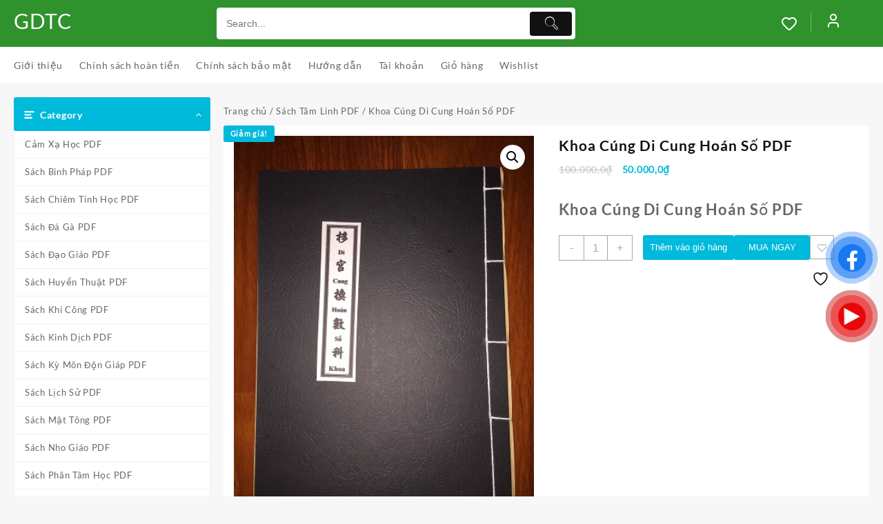

--- FILE ---
content_type: text/html; charset=UTF-8
request_url: https://giaoductaichinh.net/product/khoa-cung-di-cung-hoan-so-pdf/
body_size: 26039
content:
<!DOCTYPE html>
<html lang="vi">
<head>
	<meta charset="UTF-8">
	<meta name="viewport" content="width=device-width, initial-scale=1">
	<meta name="theme-color" content="#fff" />
	<link rel="profile" href="https://gmpg.org/xfn/11">
						<script>document.documentElement.className = document.documentElement.className + ' yes-js js_active js'</script>
			<meta name='robots' content='index, follow, max-image-preview:large, max-snippet:-1, max-video-preview:-1' />
	<style>img:is([sizes="auto" i], [sizes^="auto," i]) { contain-intrinsic-size: 3000px 1500px }</style>
	
	<!-- This site is optimized with the Yoast SEO plugin v26.7 - https://yoast.com/wordpress/plugins/seo/ -->
	<title>Khoa Cúng Di Cung Hoán Số PDF - GDTC</title>
	<meta name="description" content="Khoa Cúng Di Cung Hoán Số PDF" />
	<link rel="canonical" href="https://giaoductaichinh.net/product/khoa-cung-di-cung-hoan-so-pdf/" />
	<meta property="og:locale" content="vi_VN" />
	<meta property="og:type" content="article" />
	<meta property="og:title" content="Khoa Cúng Di Cung Hoán Số PDF - GDTC" />
	<meta property="og:description" content="Khoa Cúng Di Cung Hoán Số PDF" />
	<meta property="og:url" content="https://giaoductaichinh.net/product/khoa-cung-di-cung-hoan-so-pdf/" />
	<meta property="og:site_name" content="GDTC" />
	<meta property="article:publisher" content="https://www.facebook.com/Giaoductaichinh.edu.vn" />
	<meta property="article:modified_time" content="2020-09-07T14:28:30+00:00" />
	<meta property="og:image" content="https://giaoductaichinh.net/wp-content/uploads/2020/09/Di-Cung-Hoan-So-Khoa.jpg" />
	<meta property="og:image:width" content="384" />
	<meta property="og:image:height" content="512" />
	<meta property="og:image:type" content="image/jpeg" />
	<meta name="twitter:card" content="summary_large_image" />
	<script type="application/ld+json" class="yoast-schema-graph">{"@context":"https://schema.org","@graph":[{"@type":"WebPage","@id":"https://giaoductaichinh.net/product/khoa-cung-di-cung-hoan-so-pdf/","url":"https://giaoductaichinh.net/product/khoa-cung-di-cung-hoan-so-pdf/","name":"Khoa Cúng Di Cung Hoán Số PDF - GDTC","isPartOf":{"@id":"https://giaoductaichinh.net/#website"},"primaryImageOfPage":{"@id":"https://giaoductaichinh.net/product/khoa-cung-di-cung-hoan-so-pdf/#primaryimage"},"image":{"@id":"https://giaoductaichinh.net/product/khoa-cung-di-cung-hoan-so-pdf/#primaryimage"},"thumbnailUrl":"https://giaoductaichinh.net/wp-content/uploads/2020/09/Di-Cung-Hoan-So-Khoa.jpg","datePublished":"2020-09-07T14:28:29+00:00","dateModified":"2020-09-07T14:28:30+00:00","description":"Khoa Cúng Di Cung Hoán Số PDF","breadcrumb":{"@id":"https://giaoductaichinh.net/product/khoa-cung-di-cung-hoan-so-pdf/#breadcrumb"},"inLanguage":"vi","potentialAction":[{"@type":"ReadAction","target":["https://giaoductaichinh.net/product/khoa-cung-di-cung-hoan-so-pdf/"]}]},{"@type":"ImageObject","inLanguage":"vi","@id":"https://giaoductaichinh.net/product/khoa-cung-di-cung-hoan-so-pdf/#primaryimage","url":"https://giaoductaichinh.net/wp-content/uploads/2020/09/Di-Cung-Hoan-So-Khoa.jpg","contentUrl":"https://giaoductaichinh.net/wp-content/uploads/2020/09/Di-Cung-Hoan-So-Khoa.jpg","width":384,"height":512},{"@type":"BreadcrumbList","@id":"https://giaoductaichinh.net/product/khoa-cung-di-cung-hoan-so-pdf/#breadcrumb","itemListElement":[{"@type":"ListItem","position":1,"name":"Trang chủ","item":"https://giaoductaichinh.net/"},{"@type":"ListItem","position":2,"name":"Sell Ebooks","item":"https://giaoductaichinh.net/mua/"},{"@type":"ListItem","position":3,"name":"Khoa Cúng Di Cung Hoán Số PDF"}]},{"@type":"WebSite","@id":"https://giaoductaichinh.net/#website","url":"https://giaoductaichinh.net/","name":"GDTC","description":"DOWNLOAD EBOOKS","publisher":{"@id":"https://giaoductaichinh.net/#organization"},"potentialAction":[{"@type":"SearchAction","target":{"@type":"EntryPoint","urlTemplate":"https://giaoductaichinh.net/?s={search_term_string}"},"query-input":{"@type":"PropertyValueSpecification","valueRequired":true,"valueName":"search_term_string"}}],"inLanguage":"vi"},{"@type":"Organization","@id":"https://giaoductaichinh.net/#organization","name":"GDTC","url":"https://giaoductaichinh.net/","logo":{"@type":"ImageObject","inLanguage":"vi","@id":"https://giaoductaichinh.net/#/schema/logo/image/","url":"https://giaoductaichinh.net/wp-content/uploads/2020/08/Financial-Education-Logo-1.png","contentUrl":"https://giaoductaichinh.net/wp-content/uploads/2020/08/Financial-Education-Logo-1.png","width":756,"height":756,"caption":"GDTC"},"image":{"@id":"https://giaoductaichinh.net/#/schema/logo/image/"},"sameAs":["https://www.facebook.com/Giaoductaichinh.edu.vn"]}]}</script>
	<!-- / Yoast SEO plugin. -->


<link rel="alternate" type="application/rss+xml" title="Dòng thông tin GDTC &raquo;" href="https://giaoductaichinh.net/feed/" />
<link rel="alternate" type="application/rss+xml" title="GDTC &raquo; Dòng bình luận" href="https://giaoductaichinh.net/comments/feed/" />
<link rel="alternate" type="application/rss+xml" title="GDTC &raquo; Khoa Cúng Di Cung Hoán Số PDF Dòng bình luận" href="https://giaoductaichinh.net/product/khoa-cung-di-cung-hoan-so-pdf/feed/" />
<script type="text/javascript">
/* <![CDATA[ */
window._wpemojiSettings = {"baseUrl":"https:\/\/s.w.org\/images\/core\/emoji\/16.0.1\/72x72\/","ext":".png","svgUrl":"https:\/\/s.w.org\/images\/core\/emoji\/16.0.1\/svg\/","svgExt":".svg","source":{"concatemoji":"https:\/\/giaoductaichinh.net\/wp-includes\/js\/wp-emoji-release.min.js?ver=6.8.2"}};
/*! This file is auto-generated */
!function(s,n){var o,i,e;function c(e){try{var t={supportTests:e,timestamp:(new Date).valueOf()};sessionStorage.setItem(o,JSON.stringify(t))}catch(e){}}function p(e,t,n){e.clearRect(0,0,e.canvas.width,e.canvas.height),e.fillText(t,0,0);var t=new Uint32Array(e.getImageData(0,0,e.canvas.width,e.canvas.height).data),a=(e.clearRect(0,0,e.canvas.width,e.canvas.height),e.fillText(n,0,0),new Uint32Array(e.getImageData(0,0,e.canvas.width,e.canvas.height).data));return t.every(function(e,t){return e===a[t]})}function u(e,t){e.clearRect(0,0,e.canvas.width,e.canvas.height),e.fillText(t,0,0);for(var n=e.getImageData(16,16,1,1),a=0;a<n.data.length;a++)if(0!==n.data[a])return!1;return!0}function f(e,t,n,a){switch(t){case"flag":return n(e,"\ud83c\udff3\ufe0f\u200d\u26a7\ufe0f","\ud83c\udff3\ufe0f\u200b\u26a7\ufe0f")?!1:!n(e,"\ud83c\udde8\ud83c\uddf6","\ud83c\udde8\u200b\ud83c\uddf6")&&!n(e,"\ud83c\udff4\udb40\udc67\udb40\udc62\udb40\udc65\udb40\udc6e\udb40\udc67\udb40\udc7f","\ud83c\udff4\u200b\udb40\udc67\u200b\udb40\udc62\u200b\udb40\udc65\u200b\udb40\udc6e\u200b\udb40\udc67\u200b\udb40\udc7f");case"emoji":return!a(e,"\ud83e\udedf")}return!1}function g(e,t,n,a){var r="undefined"!=typeof WorkerGlobalScope&&self instanceof WorkerGlobalScope?new OffscreenCanvas(300,150):s.createElement("canvas"),o=r.getContext("2d",{willReadFrequently:!0}),i=(o.textBaseline="top",o.font="600 32px Arial",{});return e.forEach(function(e){i[e]=t(o,e,n,a)}),i}function t(e){var t=s.createElement("script");t.src=e,t.defer=!0,s.head.appendChild(t)}"undefined"!=typeof Promise&&(o="wpEmojiSettingsSupports",i=["flag","emoji"],n.supports={everything:!0,everythingExceptFlag:!0},e=new Promise(function(e){s.addEventListener("DOMContentLoaded",e,{once:!0})}),new Promise(function(t){var n=function(){try{var e=JSON.parse(sessionStorage.getItem(o));if("object"==typeof e&&"number"==typeof e.timestamp&&(new Date).valueOf()<e.timestamp+604800&&"object"==typeof e.supportTests)return e.supportTests}catch(e){}return null}();if(!n){if("undefined"!=typeof Worker&&"undefined"!=typeof OffscreenCanvas&&"undefined"!=typeof URL&&URL.createObjectURL&&"undefined"!=typeof Blob)try{var e="postMessage("+g.toString()+"("+[JSON.stringify(i),f.toString(),p.toString(),u.toString()].join(",")+"));",a=new Blob([e],{type:"text/javascript"}),r=new Worker(URL.createObjectURL(a),{name:"wpTestEmojiSupports"});return void(r.onmessage=function(e){c(n=e.data),r.terminate(),t(n)})}catch(e){}c(n=g(i,f,p,u))}t(n)}).then(function(e){for(var t in e)n.supports[t]=e[t],n.supports.everything=n.supports.everything&&n.supports[t],"flag"!==t&&(n.supports.everythingExceptFlag=n.supports.everythingExceptFlag&&n.supports[t]);n.supports.everythingExceptFlag=n.supports.everythingExceptFlag&&!n.supports.flag,n.DOMReady=!1,n.readyCallback=function(){n.DOMReady=!0}}).then(function(){return e}).then(function(){var e;n.supports.everything||(n.readyCallback(),(e=n.source||{}).concatemoji?t(e.concatemoji):e.wpemoji&&e.twemoji&&(t(e.twemoji),t(e.wpemoji)))}))}((window,document),window._wpemojiSettings);
/* ]]> */
</script>

<style id='wp-emoji-styles-inline-css' type='text/css'>

	img.wp-smiley, img.emoji {
		display: inline !important;
		border: none !important;
		box-shadow: none !important;
		height: 1em !important;
		width: 1em !important;
		margin: 0 0.07em !important;
		vertical-align: -0.1em !important;
		background: none !important;
		padding: 0 !important;
	}
</style>
<link rel='stylesheet' id='wp-block-library-css' href='https://giaoductaichinh.net/wp-includes/css/dist/block-library/style.min.css?ver=6.8.2' type='text/css' media='all' />
<style id='wp-block-library-theme-inline-css' type='text/css'>
.wp-block-audio :where(figcaption){color:#555;font-size:13px;text-align:center}.is-dark-theme .wp-block-audio :where(figcaption){color:#ffffffa6}.wp-block-audio{margin:0 0 1em}.wp-block-code{border:1px solid #ccc;border-radius:4px;font-family:Menlo,Consolas,monaco,monospace;padding:.8em 1em}.wp-block-embed :where(figcaption){color:#555;font-size:13px;text-align:center}.is-dark-theme .wp-block-embed :where(figcaption){color:#ffffffa6}.wp-block-embed{margin:0 0 1em}.blocks-gallery-caption{color:#555;font-size:13px;text-align:center}.is-dark-theme .blocks-gallery-caption{color:#ffffffa6}:root :where(.wp-block-image figcaption){color:#555;font-size:13px;text-align:center}.is-dark-theme :root :where(.wp-block-image figcaption){color:#ffffffa6}.wp-block-image{margin:0 0 1em}.wp-block-pullquote{border-bottom:4px solid;border-top:4px solid;color:currentColor;margin-bottom:1.75em}.wp-block-pullquote cite,.wp-block-pullquote footer,.wp-block-pullquote__citation{color:currentColor;font-size:.8125em;font-style:normal;text-transform:uppercase}.wp-block-quote{border-left:.25em solid;margin:0 0 1.75em;padding-left:1em}.wp-block-quote cite,.wp-block-quote footer{color:currentColor;font-size:.8125em;font-style:normal;position:relative}.wp-block-quote:where(.has-text-align-right){border-left:none;border-right:.25em solid;padding-left:0;padding-right:1em}.wp-block-quote:where(.has-text-align-center){border:none;padding-left:0}.wp-block-quote.is-large,.wp-block-quote.is-style-large,.wp-block-quote:where(.is-style-plain){border:none}.wp-block-search .wp-block-search__label{font-weight:700}.wp-block-search__button{border:1px solid #ccc;padding:.375em .625em}:where(.wp-block-group.has-background){padding:1.25em 2.375em}.wp-block-separator.has-css-opacity{opacity:.4}.wp-block-separator{border:none;border-bottom:2px solid;margin-left:auto;margin-right:auto}.wp-block-separator.has-alpha-channel-opacity{opacity:1}.wp-block-separator:not(.is-style-wide):not(.is-style-dots){width:100px}.wp-block-separator.has-background:not(.is-style-dots){border-bottom:none;height:1px}.wp-block-separator.has-background:not(.is-style-wide):not(.is-style-dots){height:2px}.wp-block-table{margin:0 0 1em}.wp-block-table td,.wp-block-table th{word-break:normal}.wp-block-table :where(figcaption){color:#555;font-size:13px;text-align:center}.is-dark-theme .wp-block-table :where(figcaption){color:#ffffffa6}.wp-block-video :where(figcaption){color:#555;font-size:13px;text-align:center}.is-dark-theme .wp-block-video :where(figcaption){color:#ffffffa6}.wp-block-video{margin:0 0 1em}:root :where(.wp-block-template-part.has-background){margin-bottom:0;margin-top:0;padding:1.25em 2.375em}
</style>
<link rel='stylesheet' id='th-advance-product-search-frontend-style-css' href='https://giaoductaichinh.net/wp-content/plugins/th-advance-product-search/build/style-th-advance-product-search.css?ver=1750203040' type='text/css' media='all' />
<link rel='stylesheet' id='jquery-selectBox-css' href='https://giaoductaichinh.net/wp-content/plugins/yith-woocommerce-wishlist/assets/css/jquery.selectBox.css?ver=1.2.0' type='text/css' media='all' />
<link rel='stylesheet' id='woocommerce_prettyPhoto_css-css' href='//giaoductaichinh.net/wp-content/plugins/woocommerce/assets/css/prettyPhoto.css?ver=3.1.6' type='text/css' media='all' />
<link rel='stylesheet' id='yith-wcwl-main-css' href='https://giaoductaichinh.net/wp-content/plugins/yith-woocommerce-wishlist/assets/css/style.css?ver=4.11.0' type='text/css' media='all' />
<style id='yith-wcwl-main-inline-css' type='text/css'>
 :root { --color-add-to-wishlist-background: #333333; --color-add-to-wishlist-text: #FFFFFF; --color-add-to-wishlist-border: #333333; --color-add-to-wishlist-background-hover: #333333; --color-add-to-wishlist-text-hover: #FFFFFF; --color-add-to-wishlist-border-hover: #333333; --rounded-corners-radius: 16px; --add-to-cart-rounded-corners-radius: 16px; --color-headers-background: #F4F4F4; --feedback-duration: 3s } 
 :root { --color-add-to-wishlist-background: #333333; --color-add-to-wishlist-text: #FFFFFF; --color-add-to-wishlist-border: #333333; --color-add-to-wishlist-background-hover: #333333; --color-add-to-wishlist-text-hover: #FFFFFF; --color-add-to-wishlist-border-hover: #333333; --rounded-corners-radius: 16px; --add-to-cart-rounded-corners-radius: 16px; --color-headers-background: #F4F4F4; --feedback-duration: 3s } 
</style>
<link rel='stylesheet' id='thaps-th-icon-css-css' href='https://giaoductaichinh.net/wp-content/plugins/th-advance-product-search/th-icon/style.css?ver=6.8.2' type='text/css' media='all' />
<link rel='stylesheet' id='cr-frontend-css-css' href='https://giaoductaichinh.net/wp-content/plugins/customer-reviews-woocommerce/css/frontend.css?ver=5.97.0' type='text/css' media='all' />
<link rel='stylesheet' id='cr-badges-css-css' href='https://giaoductaichinh.net/wp-content/plugins/customer-reviews-woocommerce/css/badges.css?ver=5.97.0' type='text/css' media='all' />
<style id='global-styles-inline-css' type='text/css'>
:root{--wp--preset--aspect-ratio--square: 1;--wp--preset--aspect-ratio--4-3: 4/3;--wp--preset--aspect-ratio--3-4: 3/4;--wp--preset--aspect-ratio--3-2: 3/2;--wp--preset--aspect-ratio--2-3: 2/3;--wp--preset--aspect-ratio--16-9: 16/9;--wp--preset--aspect-ratio--9-16: 9/16;--wp--preset--color--black: #000000;--wp--preset--color--cyan-bluish-gray: #abb8c3;--wp--preset--color--white: #ffffff;--wp--preset--color--pale-pink: #f78da7;--wp--preset--color--vivid-red: #cf2e2e;--wp--preset--color--luminous-vivid-orange: #ff6900;--wp--preset--color--luminous-vivid-amber: #fcb900;--wp--preset--color--light-green-cyan: #7bdcb5;--wp--preset--color--vivid-green-cyan: #00d084;--wp--preset--color--pale-cyan-blue: #8ed1fc;--wp--preset--color--vivid-cyan-blue: #0693e3;--wp--preset--color--vivid-purple: #9b51e0;--wp--preset--gradient--vivid-cyan-blue-to-vivid-purple: linear-gradient(135deg,rgba(6,147,227,1) 0%,rgb(155,81,224) 100%);--wp--preset--gradient--light-green-cyan-to-vivid-green-cyan: linear-gradient(135deg,rgb(122,220,180) 0%,rgb(0,208,130) 100%);--wp--preset--gradient--luminous-vivid-amber-to-luminous-vivid-orange: linear-gradient(135deg,rgba(252,185,0,1) 0%,rgba(255,105,0,1) 100%);--wp--preset--gradient--luminous-vivid-orange-to-vivid-red: linear-gradient(135deg,rgba(255,105,0,1) 0%,rgb(207,46,46) 100%);--wp--preset--gradient--very-light-gray-to-cyan-bluish-gray: linear-gradient(135deg,rgb(238,238,238) 0%,rgb(169,184,195) 100%);--wp--preset--gradient--cool-to-warm-spectrum: linear-gradient(135deg,rgb(74,234,220) 0%,rgb(151,120,209) 20%,rgb(207,42,186) 40%,rgb(238,44,130) 60%,rgb(251,105,98) 80%,rgb(254,248,76) 100%);--wp--preset--gradient--blush-light-purple: linear-gradient(135deg,rgb(255,206,236) 0%,rgb(152,150,240) 100%);--wp--preset--gradient--blush-bordeaux: linear-gradient(135deg,rgb(254,205,165) 0%,rgb(254,45,45) 50%,rgb(107,0,62) 100%);--wp--preset--gradient--luminous-dusk: linear-gradient(135deg,rgb(255,203,112) 0%,rgb(199,81,192) 50%,rgb(65,88,208) 100%);--wp--preset--gradient--pale-ocean: linear-gradient(135deg,rgb(255,245,203) 0%,rgb(182,227,212) 50%,rgb(51,167,181) 100%);--wp--preset--gradient--electric-grass: linear-gradient(135deg,rgb(202,248,128) 0%,rgb(113,206,126) 100%);--wp--preset--gradient--midnight: linear-gradient(135deg,rgb(2,3,129) 0%,rgb(40,116,252) 100%);--wp--preset--font-size--small: 13px;--wp--preset--font-size--medium: 20px;--wp--preset--font-size--large: 36px;--wp--preset--font-size--x-large: 42px;--wp--preset--spacing--20: 0.44rem;--wp--preset--spacing--30: 0.67rem;--wp--preset--spacing--40: 1rem;--wp--preset--spacing--50: 1.5rem;--wp--preset--spacing--60: 2.25rem;--wp--preset--spacing--70: 3.38rem;--wp--preset--spacing--80: 5.06rem;--wp--preset--shadow--natural: 6px 6px 9px rgba(0, 0, 0, 0.2);--wp--preset--shadow--deep: 12px 12px 50px rgba(0, 0, 0, 0.4);--wp--preset--shadow--sharp: 6px 6px 0px rgba(0, 0, 0, 0.2);--wp--preset--shadow--outlined: 6px 6px 0px -3px rgba(255, 255, 255, 1), 6px 6px rgba(0, 0, 0, 1);--wp--preset--shadow--crisp: 6px 6px 0px rgba(0, 0, 0, 1);}:root { --wp--style--global--content-size: 800px;--wp--style--global--wide-size: 1300px; }:where(body) { margin: 0; }.wp-site-blocks > .alignleft { float: left; margin-right: 2em; }.wp-site-blocks > .alignright { float: right; margin-left: 2em; }.wp-site-blocks > .aligncenter { justify-content: center; margin-left: auto; margin-right: auto; }:where(.wp-site-blocks) > * { margin-block-start: 24px; margin-block-end: 0; }:where(.wp-site-blocks) > :first-child { margin-block-start: 0; }:where(.wp-site-blocks) > :last-child { margin-block-end: 0; }:root { --wp--style--block-gap: 24px; }:root :where(.is-layout-flow) > :first-child{margin-block-start: 0;}:root :where(.is-layout-flow) > :last-child{margin-block-end: 0;}:root :where(.is-layout-flow) > *{margin-block-start: 24px;margin-block-end: 0;}:root :where(.is-layout-constrained) > :first-child{margin-block-start: 0;}:root :where(.is-layout-constrained) > :last-child{margin-block-end: 0;}:root :where(.is-layout-constrained) > *{margin-block-start: 24px;margin-block-end: 0;}:root :where(.is-layout-flex){gap: 24px;}:root :where(.is-layout-grid){gap: 24px;}.is-layout-flow > .alignleft{float: left;margin-inline-start: 0;margin-inline-end: 2em;}.is-layout-flow > .alignright{float: right;margin-inline-start: 2em;margin-inline-end: 0;}.is-layout-flow > .aligncenter{margin-left: auto !important;margin-right: auto !important;}.is-layout-constrained > .alignleft{float: left;margin-inline-start: 0;margin-inline-end: 2em;}.is-layout-constrained > .alignright{float: right;margin-inline-start: 2em;margin-inline-end: 0;}.is-layout-constrained > .aligncenter{margin-left: auto !important;margin-right: auto !important;}.is-layout-constrained > :where(:not(.alignleft):not(.alignright):not(.alignfull)){max-width: var(--wp--style--global--content-size);margin-left: auto !important;margin-right: auto !important;}.is-layout-constrained > .alignwide{max-width: var(--wp--style--global--wide-size);}body .is-layout-flex{display: flex;}.is-layout-flex{flex-wrap: wrap;align-items: center;}.is-layout-flex > :is(*, div){margin: 0;}body .is-layout-grid{display: grid;}.is-layout-grid > :is(*, div){margin: 0;}body{padding-top: 0px;padding-right: 0px;padding-bottom: 0px;padding-left: 0px;}a:where(:not(.wp-element-button)){text-decoration: none;}:root :where(.wp-element-button, .wp-block-button__link){background-color: #32373c;border-width: 0;color: #fff;font-family: inherit;font-size: inherit;line-height: inherit;padding: calc(0.667em + 2px) calc(1.333em + 2px);text-decoration: none;}.has-black-color{color: var(--wp--preset--color--black) !important;}.has-cyan-bluish-gray-color{color: var(--wp--preset--color--cyan-bluish-gray) !important;}.has-white-color{color: var(--wp--preset--color--white) !important;}.has-pale-pink-color{color: var(--wp--preset--color--pale-pink) !important;}.has-vivid-red-color{color: var(--wp--preset--color--vivid-red) !important;}.has-luminous-vivid-orange-color{color: var(--wp--preset--color--luminous-vivid-orange) !important;}.has-luminous-vivid-amber-color{color: var(--wp--preset--color--luminous-vivid-amber) !important;}.has-light-green-cyan-color{color: var(--wp--preset--color--light-green-cyan) !important;}.has-vivid-green-cyan-color{color: var(--wp--preset--color--vivid-green-cyan) !important;}.has-pale-cyan-blue-color{color: var(--wp--preset--color--pale-cyan-blue) !important;}.has-vivid-cyan-blue-color{color: var(--wp--preset--color--vivid-cyan-blue) !important;}.has-vivid-purple-color{color: var(--wp--preset--color--vivid-purple) !important;}.has-black-background-color{background-color: var(--wp--preset--color--black) !important;}.has-cyan-bluish-gray-background-color{background-color: var(--wp--preset--color--cyan-bluish-gray) !important;}.has-white-background-color{background-color: var(--wp--preset--color--white) !important;}.has-pale-pink-background-color{background-color: var(--wp--preset--color--pale-pink) !important;}.has-vivid-red-background-color{background-color: var(--wp--preset--color--vivid-red) !important;}.has-luminous-vivid-orange-background-color{background-color: var(--wp--preset--color--luminous-vivid-orange) !important;}.has-luminous-vivid-amber-background-color{background-color: var(--wp--preset--color--luminous-vivid-amber) !important;}.has-light-green-cyan-background-color{background-color: var(--wp--preset--color--light-green-cyan) !important;}.has-vivid-green-cyan-background-color{background-color: var(--wp--preset--color--vivid-green-cyan) !important;}.has-pale-cyan-blue-background-color{background-color: var(--wp--preset--color--pale-cyan-blue) !important;}.has-vivid-cyan-blue-background-color{background-color: var(--wp--preset--color--vivid-cyan-blue) !important;}.has-vivid-purple-background-color{background-color: var(--wp--preset--color--vivid-purple) !important;}.has-black-border-color{border-color: var(--wp--preset--color--black) !important;}.has-cyan-bluish-gray-border-color{border-color: var(--wp--preset--color--cyan-bluish-gray) !important;}.has-white-border-color{border-color: var(--wp--preset--color--white) !important;}.has-pale-pink-border-color{border-color: var(--wp--preset--color--pale-pink) !important;}.has-vivid-red-border-color{border-color: var(--wp--preset--color--vivid-red) !important;}.has-luminous-vivid-orange-border-color{border-color: var(--wp--preset--color--luminous-vivid-orange) !important;}.has-luminous-vivid-amber-border-color{border-color: var(--wp--preset--color--luminous-vivid-amber) !important;}.has-light-green-cyan-border-color{border-color: var(--wp--preset--color--light-green-cyan) !important;}.has-vivid-green-cyan-border-color{border-color: var(--wp--preset--color--vivid-green-cyan) !important;}.has-pale-cyan-blue-border-color{border-color: var(--wp--preset--color--pale-cyan-blue) !important;}.has-vivid-cyan-blue-border-color{border-color: var(--wp--preset--color--vivid-cyan-blue) !important;}.has-vivid-purple-border-color{border-color: var(--wp--preset--color--vivid-purple) !important;}.has-vivid-cyan-blue-to-vivid-purple-gradient-background{background: var(--wp--preset--gradient--vivid-cyan-blue-to-vivid-purple) !important;}.has-light-green-cyan-to-vivid-green-cyan-gradient-background{background: var(--wp--preset--gradient--light-green-cyan-to-vivid-green-cyan) !important;}.has-luminous-vivid-amber-to-luminous-vivid-orange-gradient-background{background: var(--wp--preset--gradient--luminous-vivid-amber-to-luminous-vivid-orange) !important;}.has-luminous-vivid-orange-to-vivid-red-gradient-background{background: var(--wp--preset--gradient--luminous-vivid-orange-to-vivid-red) !important;}.has-very-light-gray-to-cyan-bluish-gray-gradient-background{background: var(--wp--preset--gradient--very-light-gray-to-cyan-bluish-gray) !important;}.has-cool-to-warm-spectrum-gradient-background{background: var(--wp--preset--gradient--cool-to-warm-spectrum) !important;}.has-blush-light-purple-gradient-background{background: var(--wp--preset--gradient--blush-light-purple) !important;}.has-blush-bordeaux-gradient-background{background: var(--wp--preset--gradient--blush-bordeaux) !important;}.has-luminous-dusk-gradient-background{background: var(--wp--preset--gradient--luminous-dusk) !important;}.has-pale-ocean-gradient-background{background: var(--wp--preset--gradient--pale-ocean) !important;}.has-electric-grass-gradient-background{background: var(--wp--preset--gradient--electric-grass) !important;}.has-midnight-gradient-background{background: var(--wp--preset--gradient--midnight) !important;}.has-small-font-size{font-size: var(--wp--preset--font-size--small) !important;}.has-medium-font-size{font-size: var(--wp--preset--font-size--medium) !important;}.has-large-font-size{font-size: var(--wp--preset--font-size--large) !important;}.has-x-large-font-size{font-size: var(--wp--preset--font-size--x-large) !important;}
:root :where(.wp-block-pullquote){font-size: 1.5em;line-height: 1.6;}
</style>
<link rel='stylesheet' id='photoswipe-css' href='https://giaoductaichinh.net/wp-content/plugins/woocommerce/assets/css/photoswipe/photoswipe.min.css?ver=10.4.3' type='text/css' media='all' />
<link rel='stylesheet' id='photoswipe-default-skin-css' href='https://giaoductaichinh.net/wp-content/plugins/woocommerce/assets/css/photoswipe/default-skin/default-skin.min.css?ver=10.4.3' type='text/css' media='all' />
<link rel='stylesheet' id='woocommerce-layout-css' href='https://giaoductaichinh.net/wp-content/plugins/woocommerce/assets/css/woocommerce-layout.css?ver=10.4.3' type='text/css' media='all' />
<link rel='stylesheet' id='woocommerce-smallscreen-css' href='https://giaoductaichinh.net/wp-content/plugins/woocommerce/assets/css/woocommerce-smallscreen.css?ver=10.4.3' type='text/css' media='only screen and (max-width: 768px)' />
<link rel='stylesheet' id='woocommerce-general-css' href='https://giaoductaichinh.net/wp-content/plugins/woocommerce/assets/css/woocommerce.css?ver=10.4.3' type='text/css' media='all' />
<style id='woocommerce-inline-inline-css' type='text/css'>
.woocommerce form .form-row .required { visibility: visible; }
</style>
<link rel='stylesheet' id='pzf-style-css' href='https://giaoductaichinh.net/wp-content/plugins/button-contact-vr/legacy/css/style.css?ver=1' type='text/css' media='all' />
<link rel='stylesheet' id='wpcbn-frontend-css' href='https://giaoductaichinh.net/wp-content/plugins/wpc-buy-now-button/assets/css/frontend.css?ver=2.1.9' type='text/css' media='all' />
<link rel='stylesheet' id='font-awesome-css' href='https://giaoductaichinh.net/wp-content/themes/top-store//third-party/fonts/font-awesome/css/font-awesome.css?ver=1.6.7' type='text/css' media='all' />
<style id='font-awesome-inline-css' type='text/css'>
[data-font="FontAwesome"]:before {font-family: 'FontAwesome' !important;content: attr(data-icon) !important;speak: none !important;font-weight: normal !important;font-variant: normal !important;text-transform: none !important;line-height: 1 !important;font-style: normal !important;-webkit-font-smoothing: antialiased !important;-moz-osx-font-smoothing: grayscale !important;}
</style>
<link rel='stylesheet' id='th-icon-css' href='https://giaoductaichinh.net/wp-content/themes/top-store//third-party/fonts/th-icon/style.css?ver=1.6.7' type='text/css' media='all' />
<link rel='stylesheet' id='animate-css' href='https://giaoductaichinh.net/wp-content/themes/top-store//css/animate.css?ver=1.6.7' type='text/css' media='all' />
<link rel='stylesheet' id='top-store-menu-css' href='https://giaoductaichinh.net/wp-content/themes/top-store//css/top-store-menu.css?ver=1.6.7' type='text/css' media='all' />
<link rel='stylesheet' id='top-store-style-css' href='https://giaoductaichinh.net/wp-content/themes/top-store/style.css?ver=1.6.7' type='text/css' media='all' />
<style id='top-store-style-inline-css' type='text/css'>
.top-header,body.top-store-dark .top-header{border-bottom-color:#fff}.top-footer,body.top-store-dark .top-footer{border-bottom-color:#f1f1f1}.below-footer,body.top-store-dark .below-footer{border-top-color:#fff}.top-store-light a:hover, .top-store-menu li a:hover, .top-store-menu .current-menu-item a,.sticky-header-col2 .top-store-menu li a:hover,.woocommerce .thunk-woo-product-list .price,.thunk-product-hover .th-button.add_to_cart_button, .woocommerce ul.products .thunk-product-hover .add_to_cart_button,.woocommerce ul.products li.product .product_type_variable, .woocommerce ul.products li.product a.button.product_type_grouped,.thunk-compare .compare-button a:hover, .thunk-product-hover .th-button.add_to_cart_button:hover, .woocommerce ul.products .thunk-product-hover .add_to_cart_button :hover, .woocommerce .thunk-product-hover a.th-button:hover,.thunk-product .yith-wcwl-wishlistexistsbrowse.show:before, .thunk-product .yith-wcwl-wishlistaddedbrowse.show:before,.woocommerce ul.products li.product.thunk-woo-product-list .price,.summary .yith-wcwl-add-to-wishlist.show .add_to_wishlist::before, .summary .yith-wcwl-add-to-wishlist .yith-wcwl-wishlistaddedbrowse.show a::before, .summary .yith-wcwl-add-to-wishlist .yith-wcwl-wishlistexistsbrowse.show a::before,.woocommerce .entry-summary a.compare.button.added:before,.header-icon a:hover,.thunk-related-links .nav-links a:hover,.woocommerce .thunk-list-view ul.products li.product.thunk-woo-product-list .price,.woocommerce .woocommerce-error .button, .woocommerce .woocommerce-info .button, .woocommerce .woocommerce-message .button,.thunk-wishlist a:hover, .thunk-compare a:hover,.thunk-quik a:hover,.woocommerce ul.cart_list li .woocommerce-Price-amount, .woocommerce ul.product_list_widget li .woocommerce-Price-amount,.top-store-load-more button,.page-contact .leadform-show-form label,.thunk-contact-col .fa,
  .woocommerce .thunk-product-hover a.th-button:hover:after,ul.products .thunk-product-hover .add_to_cart_button:hover, 
.woocommerce .thunk-product-hover a.th-button:hover, 
.woocommerce ul.products li.product .product_type_variable:hover, 
.woocommerce ul.products li.product a.button.product_type_grouped:hover, 
.woocommerce .thunk-product-hover a.th-button:hover, 
.woocommerce ul.products li.product .add_to_cart_button:hover, 
.woocommerce .added_to_cart.wc-forward:hover,
ul.products .thunk-product-hover .add_to_cart_button:hover:after, 
.woocommerce .thunk-product-hover a.th-button:hover:after, 
.woocommerce ul.products li.product .product_type_variable:hover:after, 
.woocommerce ul.products li.product a.button.product_type_grouped:hover:after, 
.woocommerce .thunk-product-hover a.th-button:hover:after, 
.woocommerce ul.products li.product .add_to_cart_button:hover:after, 
.woocommerce .added_to_cart.wc-forward:hover:after,.summary .yith-wcwl-add-to-wishlist .add_to_wishlist:hover:before, .summary .yith-wcwl-add-to-wishlist .yith-wcwl-wishlistaddedbrowse a::before, .summary .yith-wcwl-add-to-wishlist .yith-wcwl-wishlistexistsbrowse a::before,.th-hlight-icon,.ribbon-btn:hover,.thunk-product .yith-wcwl-wishlistexistsbrowse:before,.woocommerce .entry-summary a.compare.button:hover:before,.th-slide-button,.th-slide-button:after,.sider.overcenter .sider-inner ul.top-store-menu li a:hover,.reply a,.single-product .product_meta a,.woosw-btn:hover:before,.woosw-added:before,.wooscp-btn:hover:before,#top-store-mobile-bar .count-item, a.th-product-compare-btn.button.btn_type.th-added-compare:before,.thunk-product-list-section .thunk-list .thunk-product-content .woocommerce-LoopProduct-title:hover{color:#00badb} 
    
    .thunk-icon-market .cart-icon .taiowc-icon:hover,.woocommerce .entry-summary .th-product-compare-btn.btn_type.th-added-compare, .woocommerce .entry-summary a.th-product-compare-btn:before,.thunk-icon-market .cart-icon .taiowcp-icon:hover{color:#00badb;}
   .thunk-icon-market .cart-icon .taiowc-cart-item:hover,.thunk-icon-market .cart-icon .taiowcp-cart-item:hover{color:#00badb;}
 .toggle-cat-wrap,#search-button,.thunk-icon .cart-icon,.single_add_to_cart_button.button.alt, .woocommerce #respond input#submit.alt, .woocommerce a.button.alt, .woocommerce button.button.alt, .woocommerce input.button.alt, .woocommerce #respond input#submit, .woocommerce button.button, .woocommerce input.button,.cat-list a:after,.tagcloud a:hover, .thunk-tags-wrapper a:hover,.btn-main-header,.page-contact .leadform-show-form input[type='submit'],.woocommerce .widget_price_filter .top-store-widget-content .ui-slider .ui-slider-range,
.woocommerce .widget_price_filter .top-store-widget-content .ui-slider .ui-slider-handle,.entry-content form.post-password-form input[type='submit'],#top-store-mobile-bar a,
.header-support-icon,
.count-item,.nav-links .page-numbers.current, .nav-links .page-numbers:hover,.woocommerce .thunk-woo-product-list span.onsale,.top-store-site section.thunk-ribbon-section .content-wrap:before,.woocommerce .return-to-shop a.button,.widget_product_search [type='submit']:hover,.comment-form .form-submit [type='submit'],.top-store-slide-post .owl-nav button.owl-prev:hover, .top-store-slide-post .owl-nav button.owl-next:hover,body.top-store-dark .top-store-slide-post .owl-nav button.owl-prev:hover, body.top-store-dark .top-store-slide-post .owl-nav button.owl-next:hover{background:#00badb}
  .open-cart p.buttons a:hover,
  .woocommerce #respond input#submit.alt:hover, .woocommerce a.button.alt:hover, .woocommerce button.button.alt:hover, .woocommerce input.button.alt:hover, .woocommerce #respond input#submit:hover, .woocommerce button.button:hover, .woocommerce input.button:hover,.thunk-slide .owl-nav button.owl-prev:hover, .thunk-slide .owl-nav button.owl-next:hover,.thunk-list-grid-switcher a.selected, .thunk-list-grid-switcher a:hover,.woocommerce .woocommerce-error .button:hover, .woocommerce .woocommerce-info .button:hover, .woocommerce .woocommerce-message .button:hover,#searchform [type='submit']:hover,article.thunk-post-article .thunk-readmore.button,.top-store-load-more button:hover,.woocommerce nav.woocommerce-pagination ul li a:focus, .woocommerce nav.woocommerce-pagination ul li a:hover, .woocommerce nav.woocommerce-pagination ul li span.current,.thunk-top2-slide.owl-carousel .owl-nav button:hover,.product-slide-widget .owl-carousel .owl-nav button:hover, .thunk-slide.thunk-brand .owl-nav button:hover,.th-testimonial .owl-carousel .owl-nav button.owl-prev:hover,.th-testimonial .owl-carousel .owl-nav button.owl-next:hover,body.top-store-dark .thunk-slide .owl-nav button.owl-prev:hover,body.top-store-dark .thunk-slide .owl-nav button.owl-next:hover{background-color:#00badb;} 
  .thunk-product-hover .th-button.add_to_cart_button, .woocommerce ul.products .thunk-product-hover .add_to_cart_button,.woocommerce ul.products li.product .product_type_variable, .woocommerce ul.products li.product a.button.product_type_grouped,.open-cart p.buttons a:hover,.top-store-slide-post .owl-nav button.owl-prev:hover, .top-store-slide-post .owl-nav button.owl-next:hover,body .woocommerce-tabs .tabs li a::before,.thunk-list-grid-switcher a.selected, .thunk-list-grid-switcher a:hover,.woocommerce .woocommerce-error .button, .woocommerce .woocommerce-info .button, .woocommerce .woocommerce-message .button,#searchform [type='submit']:hover,.top-store-load-more button,.thunk-top2-slide.owl-carousel .owl-nav button:hover,.product-slide-widget .owl-carousel .owl-nav button:hover, .thunk-slide.thunk-brand .owl-nav button:hover,.page-contact .leadform-show-form input[type='submit'],.widget_product_search [type='submit']:hover,.thunk-slide .owl-nav button.owl-prev:hover, .thunk-slide .owl-nav button.owl-next:hover,body.top-store-dark .thunk-slide.owl-carousel .owl-nav button.owl-prev:hover, body.top-store-dark .thunk-slide.owl-carousel .owl-nav button.owl-next:hover,body.top-store-dark .top-store-slide-post .owl-nav button.owl-prev:hover, body.top-store-dark .top-store-slide-post .owl-nav button.owl-next:hover,.th-testimonial .owl-carousel .owl-nav button.owl-prev:hover,.th-testimonial .owl-carousel .owl-nav button.owl-next:hover{border-color:#00badb} .loader {
    border-right: 4px solid #00badb;
    border-bottom: 4px solid #00badb;
    border-left: 4px solid #00badb;}
    .site-title span a:hover,.main-header-bar .header-icon a:hover,.woocommerce div.product p.price, .woocommerce div.product span.price,body.top-store-dark .top-store-menu .current-menu-item a,body.top-store-dark .sider.overcenter .sider-inner ul.top-store-menu li a:hover{color:#00badb}body.top-store-light,.woocommerce-error, .woocommerce-info, .woocommerce-message {color: }.site-title span a,.sprt-tel b,.widget.woocommerce .widget-title, .open-widget-content .widget-title, .widget-title,.thunk-title .title,.thunk-hglt-box h6,h2.thunk-post-title a, h1.thunk-post-title ,#reply-title,h4.author-header,.page-head h1,.woocommerce div.product .product_title, section.related.products h2, section.upsells.products h2, .woocommerce #reviews #comments h2,.woocommerce table.shop_table thead th, .cart-subtotal, .order-total,.cross-sells h2, .cart_totals h2,.woocommerce-billing-fields h3,.page-head h1 a,.woocommerce-billing-fields h3,.woocommerce-checkout h3#order_review_heading, .woocommerce-additional-fields h3,.woocommerce .wishlist-title,.widget_block .wp-block-heading,.woocommerce ul.products li.product .woocommerce-loop-product__title,.thunk-woo-product-list .woocommerce-loop-product__title a{color: }.top-store-light a,#top-store-above-menu.top-store-menu > li > a{color:} .top-store-light a:hover,#top-store-above-menu.top-store-menu > li > a:hover,#top-store-above-menu.top-store-menu li a:hover,.thunk-woo-product-list .woocommerce-loop-product__title a:hover{color:}.top_store_overlayloader{background-color:#9c9c9}.top-header{background-image:url();
   } .top-header:before,body.top-store-dark .top-header:before
   {background:}.main-header:before,body.top-store-dark .main-header:before{
   background:#30922d;}.site-title span a,.main-header-bar .header-icon a,.main-header-bar .thunk-icon-market .cart-contents,.th-whishlist-text, .account-text:nth-of-type(1){color:#fff;}
   .thunk-icon-market .cart-icon .taiowc-icon,.thunk-icon-market .taiowc-icon .th-icon,.thunk-icon-market .cart-icon .taiowcp-icon,.thunk-icon-market .taiowcp-icon .th-icon,.main-header-bar{color:#fff;}
   .thunk-icon-market .cart-icon .taiowc-cart-item,.thunk-icon-market .taiowc-content .taiowc-total,.thunk-icon-market .cart-icon .taiowcp-cart-item,.thunk-icon-market .taiowcp-content .taiowcp-total{color:#fff;}
    body.top-store-dark .site-title span a,body.top-store-dark .main-header-bar,body.top-store-dark .main-header-bar .header-icon a,body.top-store-dark .main-header-bar .thunk-icon-market .cart-contents,body.top-store-dark .th-whishlist-text,body.top-store-dark .account-text:nth-of-type(1){color:#fff;}
   section.thunk-ribbon-section .content-wrap{
    background-image:url();
    background-repeat:no-repeat;
    background-size:auto;
    background-position:center center;
    background-attachment:scroll;}#move-to-top{
        background:#141415;
        color:#fff;
      }
                        
@font-face{font-family:"th-icon";src:url("https://giaoductaichinh.net/wp-content/themes/top-store/third-party/fonts/th-icon/fonts/th-icon.ttf?k3xn19") format("truetype");font-weight:normal;font-style:normal;font-display:block;}
</style>
<link rel='stylesheet' id='dashicons-css' href='https://giaoductaichinh.net/wp-includes/css/dashicons.min.css?ver=6.8.2' type='text/css' media='all' />
<style id='dashicons-inline-css' type='text/css'>
[data-font="Dashicons"]:before {font-family: 'Dashicons' !important;content: attr(data-icon) !important;speak: none !important;font-weight: normal !important;font-variant: normal !important;text-transform: none !important;line-height: 1 !important;font-style: normal !important;-webkit-font-smoothing: antialiased !important;-moz-osx-font-smoothing: grayscale !important;}
</style>
<link rel='stylesheet' id='top-store-quick-view-css' href='https://giaoductaichinh.net/wp-content/themes/top-store/inc/woocommerce/quick-view/css/quick-view.css?ver=6.8.2' type='text/css' media='all' />
<link rel='stylesheet' id='th-advance-product-search-front-css' href='https://giaoductaichinh.net/wp-content/plugins/th-advance-product-search/assets/css/thaps-front-style.css?ver=1.3.1' type='text/css' media='all' />
<style id='th-advance-product-search-front-inline-css' type='text/css'>
.thaps-search-box{max-width:550px;}.thaps-from-wrap,input[type='text'].thaps-search-autocomplete,.thaps-box-open .thaps-icon-arrow{background-color:;} .thaps-from-wrap{background-color:;} input[type='text'].thaps-search-autocomplete, input[type='text'].thaps-search-autocomplete::-webkit-input-placeholder{color:;} .thaps-from-wrap,.thaps-autocomplete-suggestions{border-color:;}

 .thaps-box-open .thaps-icon-arrow{border-left-color:;border-top-color:;} 

 #thaps-search-button{background:; color:;} 

 #thaps-search-button:hover{background:; color:;}

 .submit-active #thaps-search-button .th-icon path{color:;} .thaps-suggestion-heading .thaps-title, .thaps-suggestion-heading .thaps-title strong{color:;} .thaps-title,.thaps-suggestion-taxonomy-product-cat .thaps-title, .thaps-suggestion-more .thaps-title strong{color:;} .thaps-sku, .thaps-desc, .thaps-price,.thaps-price del{color:;} .thaps-suggestion-heading{border-color:;} .thaps-autocomplete-selected,.thaps-suggestion-more:hover{background:;} .thaps-autocomplete-suggestions,.thaps-suggestion-more{background:;} .thaps-title strong{color:;} 
</style>
<script type="text/javascript" src="https://giaoductaichinh.net/wp-includes/js/jquery/jquery.min.js?ver=3.7.1" id="jquery-core-js"></script>
<script type="text/javascript" src="https://giaoductaichinh.net/wp-includes/js/jquery/jquery-migrate.min.js?ver=3.4.1" id="jquery-migrate-js"></script>
<script type="text/javascript" src="https://giaoductaichinh.net/wp-content/plugins/woocommerce/assets/js/jquery-blockui/jquery.blockUI.min.js?ver=2.7.0-wc.10.4.3" id="wc-jquery-blockui-js" defer="defer" data-wp-strategy="defer"></script>
<script type="text/javascript" id="wc-add-to-cart-js-extra">
/* <![CDATA[ */
var wc_add_to_cart_params = {"ajax_url":"\/wp-admin\/admin-ajax.php","wc_ajax_url":"\/?wc-ajax=%%endpoint%%","i18n_view_cart":"Xem gi\u1ecf h\u00e0ng","cart_url":"https:\/\/giaoductaichinh.net\/gio-hang\/","is_cart":"","cart_redirect_after_add":"yes"};
/* ]]> */
</script>
<script type="text/javascript" src="https://giaoductaichinh.net/wp-content/plugins/woocommerce/assets/js/frontend/add-to-cart.min.js?ver=10.4.3" id="wc-add-to-cart-js" defer="defer" data-wp-strategy="defer"></script>
<script type="text/javascript" src="https://giaoductaichinh.net/wp-content/plugins/woocommerce/assets/js/zoom/jquery.zoom.min.js?ver=1.7.21-wc.10.4.3" id="wc-zoom-js" defer="defer" data-wp-strategy="defer"></script>
<script type="text/javascript" src="https://giaoductaichinh.net/wp-content/plugins/woocommerce/assets/js/flexslider/jquery.flexslider.min.js?ver=2.7.2-wc.10.4.3" id="wc-flexslider-js" defer="defer" data-wp-strategy="defer"></script>
<script type="text/javascript" src="https://giaoductaichinh.net/wp-content/plugins/woocommerce/assets/js/photoswipe/photoswipe.min.js?ver=4.1.1-wc.10.4.3" id="wc-photoswipe-js" defer="defer" data-wp-strategy="defer"></script>
<script type="text/javascript" src="https://giaoductaichinh.net/wp-content/plugins/woocommerce/assets/js/photoswipe/photoswipe-ui-default.min.js?ver=4.1.1-wc.10.4.3" id="wc-photoswipe-ui-default-js" defer="defer" data-wp-strategy="defer"></script>
<script type="text/javascript" id="wc-single-product-js-extra">
/* <![CDATA[ */
var wc_single_product_params = {"i18n_required_rating_text":"Vui l\u00f2ng ch\u1ecdn m\u1ed9t m\u1ee9c \u0111\u00e1nh gi\u00e1","i18n_rating_options":["1 tr\u00ean 5 sao","2 tr\u00ean 5 sao","3 tr\u00ean 5 sao","4 tr\u00ean 5 sao","5 tr\u00ean 5 sao"],"i18n_product_gallery_trigger_text":"Xem th\u01b0 vi\u1ec7n \u1ea3nh to\u00e0n m\u00e0n h\u00ecnh","review_rating_required":"yes","flexslider":{"rtl":false,"animation":"slide","smoothHeight":true,"directionNav":false,"controlNav":"thumbnails","slideshow":false,"animationSpeed":500,"animationLoop":false,"allowOneSlide":false},"zoom_enabled":"1","zoom_options":[],"photoswipe_enabled":"1","photoswipe_options":{"shareEl":false,"closeOnScroll":false,"history":false,"hideAnimationDuration":0,"showAnimationDuration":0},"flexslider_enabled":"1"};
/* ]]> */
</script>
<script type="text/javascript" src="https://giaoductaichinh.net/wp-content/plugins/woocommerce/assets/js/frontend/single-product.min.js?ver=10.4.3" id="wc-single-product-js" defer="defer" data-wp-strategy="defer"></script>
<script type="text/javascript" src="https://giaoductaichinh.net/wp-content/plugins/woocommerce/assets/js/js-cookie/js.cookie.min.js?ver=2.1.4-wc.10.4.3" id="wc-js-cookie-js" defer="defer" data-wp-strategy="defer"></script>
<script type="text/javascript" id="woocommerce-js-extra">
/* <![CDATA[ */
var woocommerce_params = {"ajax_url":"\/wp-admin\/admin-ajax.php","wc_ajax_url":"\/?wc-ajax=%%endpoint%%","i18n_password_show":"Hi\u1ec3n th\u1ecb m\u1eadt kh\u1ea9u","i18n_password_hide":"\u1ea8n m\u1eadt kh\u1ea9u"};
/* ]]> */
</script>
<script type="text/javascript" src="https://giaoductaichinh.net/wp-content/plugins/woocommerce/assets/js/frontend/woocommerce.min.js?ver=10.4.3" id="woocommerce-js" defer="defer" data-wp-strategy="defer"></script>
<script type="text/javascript" id="th-advance-product-search-front-js-extra">
/* <![CDATA[ */
var th_advance_product_search_options = {"ajaxUrl":"https:\/\/giaoductaichinh.net\/wp-admin\/admin-ajax.php","thaps_nonce":"eca7321be8","thaps_length":"1","thaps_ga_event":"1","thaps_ga_site_search_module":""};
/* ]]> */
</script>
<script type="text/javascript" src="https://giaoductaichinh.net/wp-content/plugins/th-advance-product-search/assets/js/thaps-search.js?ver=1" id="th-advance-product-search-front-js"></script>
<link rel="https://api.w.org/" href="https://giaoductaichinh.net/wp-json/" /><link rel="alternate" title="JSON" type="application/json" href="https://giaoductaichinh.net/wp-json/wp/v2/product/449" /><link rel="EditURI" type="application/rsd+xml" title="RSD" href="https://giaoductaichinh.net/xmlrpc.php?rsd" />
<meta name="generator" content="WordPress 6.8.2" />
<meta name="generator" content="WooCommerce 10.4.3" />
<link rel='shortlink' href='https://giaoductaichinh.net/?p=449' />
<link rel="alternate" title="oNhúng (JSON)" type="application/json+oembed" href="https://giaoductaichinh.net/wp-json/oembed/1.0/embed?url=https%3A%2F%2Fgiaoductaichinh.net%2Fproduct%2Fkhoa-cung-di-cung-hoan-so-pdf%2F" />
<link rel="alternate" title="oNhúng (XML)" type="text/xml+oembed" href="https://giaoductaichinh.net/wp-json/oembed/1.0/embed?url=https%3A%2F%2Fgiaoductaichinh.net%2Fproduct%2Fkhoa-cung-di-cung-hoan-so-pdf%2F&#038;format=xml" />
<!-- Google Tag Manager -->
<script>(function(w,d,s,l,i){w[l]=w[l]||[];w[l].push({'gtm.start':
new Date().getTime(),event:'gtm.js'});var f=d.getElementsByTagName(s)[0],
j=d.createElement(s),dl=l!='dataLayer'?'&l='+l:'';j.async=true;j.src=
'https://www.googletagmanager.com/gtm.js?id='+i+dl;f.parentNode.insertBefore(j,f);
})(window,document,'script','dataLayer','GTM-TGG3G5F');</script>
<!-- End Google Tag Manager -->

<!-- This website runs the Product Feed PRO for WooCommerce by AdTribes.io plugin - version woocommercesea_option_installed_version -->
	<noscript><style>.woocommerce-product-gallery{ opacity: 1 !important; }</style></noscript>
	<link rel="icon" href="https://giaoductaichinh.net/wp-content/uploads/2020/08/Financial-Education-Logo-1-100x100.png" sizes="32x32" />
<link rel="icon" href="https://giaoductaichinh.net/wp-content/uploads/2020/08/Financial-Education-Logo-1-300x300.png" sizes="192x192" />
<link rel="apple-touch-icon" href="https://giaoductaichinh.net/wp-content/uploads/2020/08/Financial-Education-Logo-1-300x300.png" />
<meta name="msapplication-TileImage" content="https://giaoductaichinh.net/wp-content/uploads/2020/08/Financial-Education-Logo-1-300x300.png" />
</head>
<body data-rsssl=1 class="wp-singular product-template-default single single-product postid-449 wp-embed-responsive wp-theme-top-store theme-top-store woocommerce woocommerce-page woocommerce-no-js th-advance-product-search top-store-light">
		
<div id="page" class="top-store-site">
  <header>
    <a class="skip-link screen-reader-text" href="#content">Skip to content</a>
     
        <!-- sticky header -->
     
    <!-- end top-header -->
            <div class="main-header mhdrfour callto left  cnv-none">
      <div class="container">
        <div class="main-header-bar parent-theme thnk-col-3">
                    <div class="main-header-col1">
            <span class="logo-content">
                  	<div class="thunk-logo">
              </div>
         <div class="site-title"><span>
        <a href="https://giaoductaichinh.net/" rel="home">GDTC</a>
      </span>
    </div>
                </span>
            
          </div>
          <div class="main-header-col2">
             
<div id='thaps-search-box' class="thaps-search-box  submit-active  default_style">

<form class="thaps-search-form" action='https://giaoductaichinh.net/' id='thaps-search-form'  method='get'>

<div class="thaps-from-wrap">

   <input id='thaps-search-autocomplete-1' name='s' placeholder='Search...' class="thaps-search-autocomplete thaps-form-control" value='' type='text' title='Search' />

    

   <div class="thaps-preloader"></div>

  
  
    <button id='thaps-search-button' value="Submit" type='submit'>  

   <span class="th-icon th-icon-vector-search icon-style" style="color:"></span>
</button>         <input type="hidden" name="post_type" value="product" />

        <span class="label label-default" id="selected_option"></span>

      </div>

 </form>

 </div>  

<!-- Bar style   -->      

          </div>
          <div class="main-header-col3">
            <div class="thunk-icon-market">
                  <div class="header-icon">
              <a class="whishlist" href="https://giaoductaichinh.net/wishlist/" title="Show Wishlist">
          <svg xmlns="http://www.w3.org/2000/svg" width="24" height="24" viewBox="0 0 24 24" fill="none" stroke="currentColor" stroke-width="2" stroke-linecap="round" stroke-linejoin="round" class="lucide lucide-heart w-6 h-6 stroke-[1.5px]" aria-hidden="true"><path d="M2 9.5a5.5 5.5 0 0 1 9.591-3.676.56.56 0 0 0 .818 0A5.49 5.49 0 0 1 22 9.5c0 2.29-1.5 4-3 5.5l-5.492 5.313a2 2 0 0 1-3 .019L5 15c-1.5-1.5-3-3.2-3-5.5"></path></svg></a>
          <span><a href="https://giaoductaichinh.net/tai-khoan/" title="Show Account"><svg xmlns="http://www.w3.org/2000/svg" width="24" height="24" viewBox="0 0 24 24" fill="none" stroke="currentColor" stroke-width="2" stroke-linecap="round" stroke-linejoin="round" class="lucide lucide-user w-6 h-6 stroke-[1.5px]" aria-hidden="true"><path d="M19 21v-2a4 4 0 0 0-4-4H9a4 4 0 0 0-4 4v2"></path><circle cx="12" cy="7" r="4"></circle></svg></a></span>

                           <div class="cart-icon" >

                  
                

              </div>
              
            </div>
                        </div>
          </div>
                    </div> <!-- end main-header-bar -->
        </div>
      </div>
       
    <!-- end main-header -->
    <div class="below-header  mhdrfour left callto">
  <div class="container">
    <div class="below-header-bar thnk-col-3">
            <div class="below-header-col1">
                <div class="menu-category-list">
          <div class="toggle-cat-wrap">
            <p class="cat-toggle" tabindex="0">
              <span class="cat-icon">
        <svg width="1em" height="1em" viewBox="0 0 24 24" fill="none" stroke="currentColor" stroke-width="2.5" stroke-linecap="round" xmlns="http://www.w3.org/2000/svg" style="display: inline-block; vertical-align: middle;">
  <path d="M5 7h14"></path>
  <path d="M5 12h9"></path>
  <path d="M5 17h11"></path>
</svg>
              </span>
              <span class="toggle-title">Category</span>
              <span class="toggle-icon"></span>
            </p>
          </div>
          <ul class="product-cat-list thunk-product-cat-list" data-menu-style="vertical">	<li class="cat-item cat-item-1264"><a href="https://giaoductaichinh.net/danh-muc-san-pham/cam-xa-hoc-pdf/">Cảm Xạ Học PDF</a>
</li>
	<li class="cat-item cat-item-112"><a href="https://giaoductaichinh.net/danh-muc-san-pham/sach-binh-phap-pdf/">Sách Binh Pháp PDF</a>
</li>
	<li class="cat-item cat-item-756"><a href="https://giaoductaichinh.net/danh-muc-san-pham/sach-chiem-tinh-hoc-pdf/">Sách Chiêm Tinh Học PDF</a>
</li>
	<li class="cat-item cat-item-1121"><a href="https://giaoductaichinh.net/danh-muc-san-pham/sach-da-ga-pdf/">Sách Đá Gà PDF</a>
</li>
	<li class="cat-item cat-item-280"><a href="https://giaoductaichinh.net/danh-muc-san-pham/sach-dao-giao-pdf/">Sách Đạo Giáo PDF</a>
</li>
	<li class="cat-item cat-item-91"><a href="https://giaoductaichinh.net/danh-muc-san-pham/sach-huyen-thuat-pdf/">Sách Huyền Thuật PDF</a>
</li>
	<li class="cat-item cat-item-865"><a href="https://giaoductaichinh.net/danh-muc-san-pham/sach-khi-cong-pdf/">Sách Khí Công PDF</a>
</li>
	<li class="cat-item cat-item-20"><a href="https://giaoductaichinh.net/danh-muc-san-pham/sach-kinh-dich-pdf/">Sách Kinh Dịch PDF</a>
</li>
	<li class="cat-item cat-item-653"><a href="https://giaoductaichinh.net/danh-muc-san-pham/sach-ky-mon-don-giap-pdf/">Sách Kỳ Môn Độn Giáp PDF</a>
</li>
	<li class="cat-item cat-item-69"><a href="https://giaoductaichinh.net/danh-muc-san-pham/sach-lich-su-pdf/">Sách Lịch Sử PDF</a>
</li>
	<li class="cat-item cat-item-287"><a href="https://giaoductaichinh.net/danh-muc-san-pham/sach-mat-tong-pdf/">Sách Mật Tông PDF</a>
</li>
	<li class="cat-item cat-item-213"><a href="https://giaoductaichinh.net/danh-muc-san-pham/sach-nho-giao-pdf/">Sách Nho Giáo PDF</a>
</li>
	<li class="cat-item cat-item-133"><a href="https://giaoductaichinh.net/danh-muc-san-pham/sach-phan-tam-hoc-pdf/">Sách Phân Tâm Học PDF</a>
</li>
	<li class="cat-item cat-item-52"><a href="https://giaoductaichinh.net/danh-muc-san-pham/sach-phong-thuy-pdf/">Sách Phong Thủy PDF</a>
</li>
	<li class="cat-item cat-item-67"><a href="https://giaoductaichinh.net/danh-muc-san-pham/sach-tam-linh-pdf/">Sách Tâm Linh PDF</a>
</li>
	<li class="cat-item cat-item-921"><a href="https://giaoductaichinh.net/danh-muc-san-pham/sach-tam-ly-hoc-pdf/">Sách Tâm Lý Học PDF</a>
</li>
	<li class="cat-item cat-item-862"><a href="https://giaoductaichinh.net/danh-muc-san-pham/sach-than-so-hoc-pdf/">Sách Thần Số Học PDF</a>
</li>
	<li class="cat-item cat-item-345"><a href="https://giaoductaichinh.net/danh-muc-san-pham/sach-thoi-mien-hoc-pdf/">Sách Thôi Miên Học PDF</a>
</li>
	<li class="cat-item cat-item-32"><a href="https://giaoductaichinh.net/danh-muc-san-pham/sach-tu-vi-pdf/">Sách Tử Vi PDF</a>
</li>
	<li class="cat-item cat-item-47"><a href="https://giaoductaichinh.net/danh-muc-san-pham/sach-tuong-so-pdf/">Sách Tướng Số PDF</a>
</li>
	<li class="cat-item cat-item-55"><a href="https://giaoductaichinh.net/danh-muc-san-pham/sach-van-hoc-pdf/">Sách Văn Học PDF</a>
</li>
	<li class="cat-item cat-item-43"><a href="https://giaoductaichinh.net/danh-muc-san-pham/sach-vo-thuat-pdf/">Sách Võ Thuật PDF</a>
</li>
	<li class="cat-item cat-item-29"><a href="https://giaoductaichinh.net/danh-muc-san-pham/sach-y-hoc-pdf/">Sách Y Học PDF</a>
</li>
</ul>          </div><!-- menu-category-list -->
                    <nav>
            <!-- Menu Toggle btn-->
            <div class="menu-toggle">
              <button type="button" class="menu-btn" id="menu-btn">
              <div class="btn">
       <svg xmlns="http://www.w3.org/2000/svg" width="24" height="24" viewBox="0 0 24 24" fill="none" stroke="currentColor" stroke-width="2" stroke-linecap="round" stroke-linejoin="round" class="lucide lucide-text-align-justify w-5 h-5 text-gray-500 group-hover:text-gray-700" aria-hidden="true"><path d="M3 5h18"></path><path d="M3 12h18"></path><path d="M3 19h18"></path></svg>
              </div>
              <span class="icon-text">Menu</span>
              </button>
            </div>
            <div class="sider main  top-store-menu-hide overcenter">
              <div class="sider-inner">
                <ul id="top-store-menu" class="top-store-menu" data-menu-style="horizontal"><li id="menu-item-2971" class="menu-item menu-item-type-post_type menu-item-object-page menu-item-2971"><a href="https://giaoductaichinh.net/gioi-thieu-dinh-dang-pdf/"><span class="top-store-menu-link">Giới thiệu</span></a></li>
<li id="menu-item-122" class="menu-item menu-item-type-post_type menu-item-object-page menu-item-122"><a href="https://giaoductaichinh.net/hoantien/"><span class="top-store-menu-link">Chính sách hoàn tiền</span></a></li>
<li id="menu-item-70" class="menu-item menu-item-type-post_type menu-item-object-page menu-item-privacy-policy menu-item-70"><a rel="privacy-policy" href="https://giaoductaichinh.net/privacy-policy/"><span class="top-store-menu-link">Chính sách bảo mật</span></a></li>
<li id="menu-item-121" class="menu-item menu-item-type-post_type menu-item-object-page menu-item-121"><a href="https://giaoductaichinh.net/huongdan/"><span class="top-store-menu-link">Hướng dẫn</span></a></li>
<li id="menu-item-49" class="menu-item menu-item-type-post_type menu-item-object-page menu-item-49"><a href="https://giaoductaichinh.net/tai-khoan/"><span class="top-store-menu-link">Tài khoản</span></a></li>
<li id="menu-item-51" class="menu-item menu-item-type-post_type menu-item-object-page menu-item-51"><a href="https://giaoductaichinh.net/gio-hang/"><span class="top-store-menu-link">Giỏ hàng</span></a></li>
<li id="menu-item-22299" class="menu-item menu-item-type-post_type menu-item-object-page menu-item-22299"><a href="https://giaoductaichinh.net/wishlist/"><span class="top-store-menu-link">Wishlist</span></a></li>
</ul>            </div>
          </div>
        </nav>
      </div>
            <div class="below-header-col2">
              </div>
          </div>
    </div> <!-- end below-header -->
     
    <!-- end below-header -->
  </header> <!-- end header -->
        <div id="content" class="page-content">
        	<div class="content-wrap" >
        		<div class="container">
        			<div class="main-area  disable-right-sidebar">
                        <div id="sidebar-primary" class="sidebar-content-area sidebar-1 ">
  <div class="sidebar-main">
                <div class="menu-category-list">
              <div class="toggle-cat-wrap">
                  <p class="cat-toggle">
                    <span class="cat-icon"> 
           <svg width="1em" height="1em" viewBox="0 0 24 24" fill="none" stroke="currentColor" stroke-width="2.5" stroke-linecap="round" xmlns="http://www.w3.org/2000/svg" style="display: inline-block; vertical-align: middle;">
  <path d="M5 7h14"></path>
  <path d="M5 12h9"></path>
  <path d="M5 17h11"></path>
</svg>
                     </span>
                    <span class="toggle-title">Category</span>
                    <span class="toggle-icon"></span>
                  </p>
               </div>
              <ul class="product-cat-list thunk-product-cat-list" data-menu-style="vertical">	<li class="cat-item cat-item-1264"><a href="https://giaoductaichinh.net/danh-muc-san-pham/cam-xa-hoc-pdf/">Cảm Xạ Học PDF</a>
</li>
	<li class="cat-item cat-item-112"><a href="https://giaoductaichinh.net/danh-muc-san-pham/sach-binh-phap-pdf/">Sách Binh Pháp PDF</a>
</li>
	<li class="cat-item cat-item-756"><a href="https://giaoductaichinh.net/danh-muc-san-pham/sach-chiem-tinh-hoc-pdf/">Sách Chiêm Tinh Học PDF</a>
</li>
	<li class="cat-item cat-item-1121"><a href="https://giaoductaichinh.net/danh-muc-san-pham/sach-da-ga-pdf/">Sách Đá Gà PDF</a>
</li>
	<li class="cat-item cat-item-280"><a href="https://giaoductaichinh.net/danh-muc-san-pham/sach-dao-giao-pdf/">Sách Đạo Giáo PDF</a>
</li>
	<li class="cat-item cat-item-91"><a href="https://giaoductaichinh.net/danh-muc-san-pham/sach-huyen-thuat-pdf/">Sách Huyền Thuật PDF</a>
</li>
	<li class="cat-item cat-item-865"><a href="https://giaoductaichinh.net/danh-muc-san-pham/sach-khi-cong-pdf/">Sách Khí Công PDF</a>
</li>
	<li class="cat-item cat-item-20"><a href="https://giaoductaichinh.net/danh-muc-san-pham/sach-kinh-dich-pdf/">Sách Kinh Dịch PDF</a>
</li>
	<li class="cat-item cat-item-653"><a href="https://giaoductaichinh.net/danh-muc-san-pham/sach-ky-mon-don-giap-pdf/">Sách Kỳ Môn Độn Giáp PDF</a>
</li>
	<li class="cat-item cat-item-69"><a href="https://giaoductaichinh.net/danh-muc-san-pham/sach-lich-su-pdf/">Sách Lịch Sử PDF</a>
</li>
	<li class="cat-item cat-item-287"><a href="https://giaoductaichinh.net/danh-muc-san-pham/sach-mat-tong-pdf/">Sách Mật Tông PDF</a>
</li>
	<li class="cat-item cat-item-213"><a href="https://giaoductaichinh.net/danh-muc-san-pham/sach-nho-giao-pdf/">Sách Nho Giáo PDF</a>
</li>
	<li class="cat-item cat-item-133"><a href="https://giaoductaichinh.net/danh-muc-san-pham/sach-phan-tam-hoc-pdf/">Sách Phân Tâm Học PDF</a>
</li>
	<li class="cat-item cat-item-52"><a href="https://giaoductaichinh.net/danh-muc-san-pham/sach-phong-thuy-pdf/">Sách Phong Thủy PDF</a>
</li>
	<li class="cat-item cat-item-67"><a href="https://giaoductaichinh.net/danh-muc-san-pham/sach-tam-linh-pdf/">Sách Tâm Linh PDF</a>
</li>
	<li class="cat-item cat-item-921"><a href="https://giaoductaichinh.net/danh-muc-san-pham/sach-tam-ly-hoc-pdf/">Sách Tâm Lý Học PDF</a>
</li>
	<li class="cat-item cat-item-862"><a href="https://giaoductaichinh.net/danh-muc-san-pham/sach-than-so-hoc-pdf/">Sách Thần Số Học PDF</a>
</li>
	<li class="cat-item cat-item-345"><a href="https://giaoductaichinh.net/danh-muc-san-pham/sach-thoi-mien-hoc-pdf/">Sách Thôi Miên Học PDF</a>
</li>
	<li class="cat-item cat-item-32"><a href="https://giaoductaichinh.net/danh-muc-san-pham/sach-tu-vi-pdf/">Sách Tử Vi PDF</a>
</li>
	<li class="cat-item cat-item-47"><a href="https://giaoductaichinh.net/danh-muc-san-pham/sach-tuong-so-pdf/">Sách Tướng Số PDF</a>
</li>
	<li class="cat-item cat-item-55"><a href="https://giaoductaichinh.net/danh-muc-san-pham/sach-van-hoc-pdf/">Sách Văn Học PDF</a>
</li>
	<li class="cat-item cat-item-43"><a href="https://giaoductaichinh.net/danh-muc-san-pham/sach-vo-thuat-pdf/">Sách Võ Thuật PDF</a>
</li>
	<li class="cat-item cat-item-29"><a href="https://giaoductaichinh.net/danh-muc-san-pham/sach-y-hoc-pdf/">Sách Y Học PDF</a>
</li>
</ul>             </div><!-- menu-category-list -->
           <div id="tag_cloud-2" class="widget widget_tag_cloud"><div class="top-store-widget-content"><h4 class="widget-title">Thẻ sản phẩm</h4><div class="tagcloud"><a href="https://giaoductaichinh.net/tu-khoa-san-pham/an-ha/" class="tag-cloud-link tag-link-172 tag-link-position-1" style="font-size: 9.5217391304348pt;" aria-label="An Hạ (4 mục)">An Hạ</a>
<a href="https://giaoductaichinh.net/tu-khoa-san-pham/bui-xuan-triem/" class="tag-cloud-link tag-link-304 tag-link-position-2" style="font-size: 12.565217391304pt;" aria-label="Bùi Xuân Triêm (7 mục)">Bùi Xuân Triêm</a>
<a href="https://giaoductaichinh.net/tu-khoa-san-pham/chien-nguyen/" class="tag-cloud-link tag-link-1320 tag-link-position-3" style="font-size: 10.739130434783pt;" aria-label="Chiến Nguyễn (5 mục)">Chiến Nguyễn</a>
<a href="https://giaoductaichinh.net/tu-khoa-san-pham/chu-than-ban/" class="tag-cloud-link tag-link-503 tag-link-position-4" style="font-size: 11.804347826087pt;" aria-label="Chu Thần Bân (6 mục)">Chu Thần Bân</a>
<a href="https://giaoductaichinh.net/tu-khoa-san-pham/chu-tuoc-nhi/" class="tag-cloud-link tag-link-939 tag-link-position-5" style="font-size: 11.804347826087pt;" aria-label="Chu Tước Nhi (6 mục)">Chu Tước Nhi</a>
<a href="https://giaoductaichinh.net/tu-khoa-san-pham/co-do-thu/" class="tag-cloud-link tag-link-1139 tag-link-position-6" style="font-size: 9.5217391304348pt;" aria-label="Cổ Đồ Thư (4 mục)">Cổ Đồ Thư</a>
<a href="https://giaoductaichinh.net/tu-khoa-san-pham/du-quang-chau/" class="tag-cloud-link tag-link-927 tag-link-position-7" style="font-size: 14.695652173913pt;" aria-label="Dư Quang Châu (10 mục)">Dư Quang Châu</a>
<a href="https://giaoductaichinh.net/tu-khoa-san-pham/gia-binh-nhien/" class="tag-cloud-link tag-link-166 tag-link-position-8" style="font-size: 14.086956521739pt;" aria-label="Giả Bỉnh Nhiên (9 mục)">Giả Bỉnh Nhiên</a>
<a href="https://giaoductaichinh.net/tu-khoa-san-pham/gs-vu-the-ngoc/" class="tag-cloud-link tag-link-1075 tag-link-position-9" style="font-size: 11.804347826087pt;" aria-label="GS. Vũ Thế Ngọc (6 mục)">GS. Vũ Thế Ngọc</a>
<a href="https://giaoductaichinh.net/tu-khoa-san-pham/hoang-duy-tan/" class="tag-cloud-link tag-link-1038 tag-link-position-10" style="font-size: 9.5217391304348pt;" aria-label="Hoàng Duy Tân (4 mục)">Hoàng Duy Tân</a>
<a href="https://giaoductaichinh.net/tu-khoa-san-pham/huyen-tri/" class="tag-cloud-link tag-link-321 tag-link-position-11" style="font-size: 22pt;" aria-label="Huyền Trí (32 mục)">Huyền Trí</a>
<a href="https://giaoductaichinh.net/tu-khoa-san-pham/huynh-lien-tu/" class="tag-cloud-link tag-link-76 tag-link-position-12" style="font-size: 15.304347826087pt;" aria-label="Huỳnh Liên Tử (11 mục)">Huỳnh Liên Tử</a>
<a href="https://giaoductaichinh.net/tu-khoa-san-pham/hai-thuong-lan-ong/" class="tag-cloud-link tag-link-298 tag-link-position-13" style="font-size: 13.326086956522pt;" aria-label="Hải Thượng Lãn Ông (8 mục)">Hải Thượng Lãn Ông</a>
<a href="https://giaoductaichinh.net/tu-khoa-san-pham/khong-tu/" class="tag-cloud-link tag-link-271 tag-link-position-14" style="font-size: 9.5217391304348pt;" aria-label="Khổng Tử (4 mục)">Khổng Tử</a>
<a href="https://giaoductaichinh.net/tu-khoa-san-pham/lien-nha-tran-kim-cang/" class="tag-cloud-link tag-link-867 tag-link-position-15" style="font-size: 10.739130434783pt;" aria-label="Liên Nhã Trần Kim Cang (5 mục)">Liên Nhã Trần Kim Cang</a>
<a href="https://giaoductaichinh.net/tu-khoa-san-pham/le-hung-vkd/" class="tag-cloud-link tag-link-54 tag-link-position-16" style="font-size: 11.804347826087pt;" aria-label="Lê Hưng VKD (6 mục)">Lê Hưng VKD</a>
<a href="https://giaoductaichinh.net/tu-khoa-san-pham/le-quy-nguu/" class="tag-cloud-link tag-link-903 tag-link-position-17" style="font-size: 9.5217391304348pt;" aria-label="Lê Quý Ngưu (4 mục)">Lê Quý Ngưu</a>
<a href="https://giaoductaichinh.net/tu-khoa-san-pham/ly-cu-minh/" class="tag-cloud-link tag-link-328 tag-link-position-18" style="font-size: 10.739130434783pt;" aria-label="Lý Cư Minh (5 mục)">Lý Cư Minh</a>
<a href="https://giaoductaichinh.net/tu-khoa-san-pham/ly-ke-trung/" class="tag-cloud-link tag-link-189 tag-link-position-19" style="font-size: 12.565217391304pt;" aria-label="Lý Kế Trung (7 mục)">Lý Kế Trung</a>
<a href="https://giaoductaichinh.net/tu-khoa-san-pham/luu-ba-on/" class="tag-cloud-link tag-link-65 tag-link-position-20" style="font-size: 9.5217391304348pt;" aria-label="Lưu Bá Ôn (4 mục)">Lưu Bá Ôn</a>
<a href="https://giaoductaichinh.net/tu-khoa-san-pham/master-nguyen-thanh-phuong/" class="tag-cloud-link tag-link-610 tag-link-position-21" style="font-size: 15.304347826087pt;" aria-label="Master Nguyễn Thành Phương (11 mục)">Master Nguyễn Thành Phương</a>
<a href="https://giaoductaichinh.net/tu-khoa-san-pham/ma-y/" class="tag-cloud-link tag-link-162 tag-link-position-22" style="font-size: 8pt;" aria-label="Ma Y (3 mục)">Ma Y</a>
<a href="https://giaoductaichinh.net/tu-khoa-san-pham/ma-y-than-tuong-pdf/" class="tag-cloud-link tag-link-88 tag-link-position-23" style="font-size: 8pt;" aria-label="Ma Y Thần Tướng PDF (3 mục)">Ma Y Thần Tướng PDF</a>
<a href="https://giaoductaichinh.net/tu-khoa-san-pham/nguyen-binh-khiem/" class="tag-cloud-link tag-link-523 tag-link-position-24" style="font-size: 10.739130434783pt;" aria-label="Nguyễn Bỉnh Khiêm (5 mục)">Nguyễn Bỉnh Khiêm</a>
<a href="https://giaoductaichinh.net/tu-khoa-san-pham/nguyen-hong-quang/" class="tag-cloud-link tag-link-486 tag-link-position-25" style="font-size: 9.5217391304348pt;" aria-label="Nguyễn Hồng Quang (4 mục)">Nguyễn Hồng Quang</a>
<a href="https://giaoductaichinh.net/tu-khoa-san-pham/nguyen-manh-bong/" class="tag-cloud-link tag-link-424 tag-link-position-26" style="font-size: 11.804347826087pt;" aria-label="Nguyễn Mạnh Bổng (6 mục)">Nguyễn Mạnh Bổng</a>
<a href="https://giaoductaichinh.net/tu-khoa-san-pham/nguyen-manh-linh/" class="tag-cloud-link tag-link-527 tag-link-position-27" style="font-size: 11.804347826087pt;" aria-label="Nguyễn Mạnh Linh (6 mục)">Nguyễn Mạnh Linh</a>
<a href="https://giaoductaichinh.net/tu-khoa-san-pham/quang-tue/" class="tag-cloud-link tag-link-72 tag-link-position-28" style="font-size: 8pt;" aria-label="Quảng Tuệ (3 mục)">Quảng Tuệ</a>
<a href="https://giaoductaichinh.net/tu-khoa-san-pham/s-freud/" class="tag-cloud-link tag-link-135 tag-link-position-29" style="font-size: 9.5217391304348pt;" aria-label="S. Freud (4 mục)">S. Freud</a>
<a href="https://giaoductaichinh.net/tu-khoa-san-pham/thien-luong/" class="tag-cloud-link tag-link-306 tag-link-position-30" style="font-size: 9.5217391304348pt;" aria-label="Thiên Lương (4 mục)">Thiên Lương</a>
<a href="https://giaoductaichinh.net/tu-khoa-san-pham/thieu-khang-tiet/" class="tag-cloud-link tag-link-38 tag-link-position-31" style="font-size: 11.804347826087pt;" aria-label="Thiệu Khang Tiết (6 mục)">Thiệu Khang Tiết</a>
<a href="https://giaoductaichinh.net/tu-khoa-san-pham/thieu-vi-hoa/" class="tag-cloud-link tag-link-363 tag-link-position-32" style="font-size: 15.304347826087pt;" aria-label="Thiệu Vĩ Hoa (11 mục)">Thiệu Vĩ Hoa</a>
<a href="https://giaoductaichinh.net/tu-khoa-san-pham/thai-minh-hong/" class="tag-cloud-link tag-link-671 tag-link-position-33" style="font-size: 9.5217391304348pt;" aria-label="Thái Minh Hồng (4 mục)">Thái Minh Hồng</a>
<a href="https://giaoductaichinh.net/tu-khoa-san-pham/thich-minh-nghiem/" class="tag-cloud-link tag-link-332 tag-link-position-34" style="font-size: 8pt;" aria-label="Thích Minh Nghiêm (3 mục)">Thích Minh Nghiêm</a>
<a href="https://giaoductaichinh.net/tu-khoa-san-pham/tu-liem/" class="tag-cloud-link tag-link-219 tag-link-position-35" style="font-size: 10.739130434783pt;" aria-label="Từ Liêm (5 mục)">Từ Liêm</a>
<a href="https://giaoductaichinh.net/tu-khoa-san-pham/tu-van/" class="tag-cloud-link tag-link-682 tag-link-position-36" style="font-size: 14.086956521739pt;" aria-label="Tử Vân (9 mục)">Tử Vân</a>
<a href="https://giaoductaichinh.net/tu-khoa-san-pham/vien-tai-ha-tan-phat/" class="tag-cloud-link tag-link-383 tag-link-position-37" style="font-size: 10.739130434783pt;" aria-label="Viên Tài Hà Tấn Phát (5 mục)">Viên Tài Hà Tấn Phát</a>
<a href="https://giaoductaichinh.net/tu-khoa-san-pham/viet-cuc/" class="tag-cloud-link tag-link-1052 tag-link-position-38" style="font-size: 9.5217391304348pt;" aria-label="Việt Cúc (4 mục)">Việt Cúc</a>
<a href="https://giaoductaichinh.net/tu-khoa-san-pham/vu-dinh-chinh/" class="tag-cloud-link tag-link-250 tag-link-position-39" style="font-size: 16.369565217391pt;" aria-label="Vũ Đình Chỉnh (13 mục)">Vũ Đình Chỉnh</a>
<a href="https://giaoductaichinh.net/tu-khoa-san-pham/vuong-ho-ung/" class="tag-cloud-link tag-link-22 tag-link-position-40" style="font-size: 18.347826086957pt;" aria-label="Vương Hổ Ứng (18 mục)">Vương Hổ Ứng</a>
<a href="https://giaoductaichinh.net/tu-khoa-san-pham/ong-phuc-du/" class="tag-cloud-link tag-link-679 tag-link-position-41" style="font-size: 11.804347826087pt;" aria-label="Ông Phúc Dụ (6 mục)">Ông Phúc Dụ</a>
<a href="https://giaoductaichinh.net/tu-khoa-san-pham/dinh-ba-lan/" class="tag-cloud-link tag-link-988 tag-link-position-42" style="font-size: 9.5217391304348pt;" aria-label="Đinh Bá Lân (4 mục)">Đinh Bá Lân</a>
<a href="https://giaoductaichinh.net/tu-khoa-san-pham/doan-kien-nghiep/" class="tag-cloud-link tag-link-1407 tag-link-position-43" style="font-size: 9.5217391304348pt;" aria-label="Đoàn Kiến Nghiệp (4 mục)">Đoàn Kiến Nghiệp</a>
<a href="https://giaoductaichinh.net/tu-khoa-san-pham/doan-van-thong/" class="tag-cloud-link tag-link-128 tag-link-position-44" style="font-size: 12.565217391304pt;" aria-label="Đoàn Văn Thông (7 mục)">Đoàn Văn Thông</a>
<a href="https://giaoductaichinh.net/tu-khoa-san-pham/dai-duc-thich-minh-nghiem/" class="tag-cloud-link tag-link-529 tag-link-position-45" style="font-size: 9.5217391304348pt;" aria-label="Đại Đức Thích Minh Nghiêm (4 mục)">Đại Đức Thích Minh Nghiêm</a></div>
</div></div>  </div> <!-- sidebar-main End -->
</div> <!-- sidebar-primary End -->                         				<div id="primary" class="primary-content-area">
        					<div class="primary-content-wrap">
                            <div class="page-head-woo">
                            			   <nav class="woocommerce-breadcrumb" aria-label="Breadcrumb"><a href="https://giaoductaichinh.net">Trang chủ</a>&nbsp;&#47;&nbsp;<a href="https://giaoductaichinh.net/danh-muc-san-pham/sach-tam-linh-pdf/">Sách Tâm Linh PDF</a>&nbsp;&#47;&nbsp;Khoa Cúng Di Cung Hoán Số PDF</nav>                            </div>
                            <div class="woocommerce-notices-wrapper"></div><div id="product-449" class="thunk-woo-product-list opn-qv-enable top-store-woo-hover- top-store-single-product-tab-horizontal top-store-shadow- top-store-shadow-hover- product type-product post-449 status-publish first instock product_cat-sach-tam-linh-pdf product_tag-khoa-cung-di-cung-hoan-so-pdf has-post-thumbnail sale downloadable virtual purchasable product-type-simple">

	<div class="thunk-single-product-summary-wrap">
	<span class="onsale">Giảm giá!</span>
	<div class="woocommerce-product-gallery woocommerce-product-gallery--with-images woocommerce-product-gallery--columns-4 images" data-columns="4" style="opacity: 0; transition: opacity .25s ease-in-out;">
	<div class="woocommerce-product-gallery__wrapper">
		<div data-thumb="https://giaoductaichinh.net/wp-content/uploads/2020/09/Di-Cung-Hoan-So-Khoa-100x100.jpg" data-thumb-alt="Khoa Cúng Di Cung Hoán Số PDF" data-thumb-srcset="https://giaoductaichinh.net/wp-content/uploads/2020/09/Di-Cung-Hoan-So-Khoa-100x100.jpg 100w, https://giaoductaichinh.net/wp-content/uploads/2020/09/Di-Cung-Hoan-So-Khoa-150x150.jpg 150w, https://giaoductaichinh.net/wp-content/uploads/2020/09/Di-Cung-Hoan-So-Khoa-144x144.jpg 144w, https://giaoductaichinh.net/wp-content/uploads/2020/09/Di-Cung-Hoan-So-Khoa-320x320.jpg 320w"  data-thumb-sizes="(max-width: 100px) 100vw, 100px" class="woocommerce-product-gallery__image"><a href="https://giaoductaichinh.net/wp-content/uploads/2020/09/Di-Cung-Hoan-So-Khoa.jpg"><img width="384" height="512" src="https://giaoductaichinh.net/wp-content/uploads/2020/09/Di-Cung-Hoan-So-Khoa.jpg" class="wp-post-image" alt="Khoa Cúng Di Cung Hoán Số PDF" data-caption="" data-src="https://giaoductaichinh.net/wp-content/uploads/2020/09/Di-Cung-Hoan-So-Khoa.jpg" data-large_image="https://giaoductaichinh.net/wp-content/uploads/2020/09/Di-Cung-Hoan-So-Khoa.jpg" data-large_image_width="384" data-large_image_height="512" decoding="async" fetchpriority="high" srcset="https://giaoductaichinh.net/wp-content/uploads/2020/09/Di-Cung-Hoan-So-Khoa.jpg 384w, https://giaoductaichinh.net/wp-content/uploads/2020/09/Di-Cung-Hoan-So-Khoa-225x300.jpg 225w" sizes="(max-width: 384px) 100vw, 384px" /></a></div>	</div>
</div>

	<div class="summary entry-summary">
		<h1 class="product_title entry-title">Khoa Cúng Di Cung Hoán Số PDF</h1><p class="price"><del aria-hidden="true"><span class="woocommerce-Price-amount amount"><bdi>100.000,0<span class="woocommerce-Price-currencySymbol">&#8363;</span></bdi></span></del> <span class="screen-reader-text">Giá gốc là: 100.000,0&#8363;.</span><ins aria-hidden="true"><span class="woocommerce-Price-amount amount"><bdi>50.000,0<span class="woocommerce-Price-currencySymbol">&#8363;</span></bdi></span></ins><span class="screen-reader-text">Giá hiện tại là: 50.000,0&#8363;.</span></p>
<div class="woocommerce-product-details__short-description">
	<h2>Khoa Cúng Di Cung Hoán Số PDF</h2>
</div>

	
	<form class="cart" action="https://giaoductaichinh.net/product/khoa-cung-di-cung-hoan-so-pdf/" method="post" enctype='multipart/form-data'>
		
		<div class="top-store-quantity"><button type="button" class="minus" >-</button><div class="quantity">
		<label class="screen-reader-text" for="quantity_696fac2279978">Khoa Cúng Di Cung Hoán Số PDF số lượng</label>
	<input
		type="number"
				id="quantity_696fac2279978"
		class="input-text qty text"
		name="quantity"
		value="1"
		aria-label="Số lượng sản phẩm"
				min="1"
							step="1"
			placeholder=""
			inputmode="numeric"
			autocomplete="off"
			/>
	</div>
<button type="button" class="plus" >+</button></div>
		<button type="submit" name="add-to-cart" value="449" class="single_add_to_cart_button button alt">Thêm vào giỏ hàng</button>

		<button type="submit" name="buy-now" value="449" class="wpcbn-btn wpcbn-btn-single wpcbn-btn-simple single_add_to_cart_button button alt" data-product_id="449">MUA NGAY</button>	</form>

	

<div
	class="yith-wcwl-add-to-wishlist add-to-wishlist-449 yith-wcwl-add-to-wishlist--link-style yith-wcwl-add-to-wishlist--single wishlist-fragment on-first-load"
	data-fragment-ref="449"
	data-fragment-options="{&quot;base_url&quot;:&quot;&quot;,&quot;product_id&quot;:449,&quot;parent_product_id&quot;:0,&quot;product_type&quot;:&quot;simple&quot;,&quot;is_single&quot;:true,&quot;in_default_wishlist&quot;:false,&quot;show_view&quot;:true,&quot;browse_wishlist_text&quot;:&quot;Browse wishlist&quot;,&quot;already_in_wishslist_text&quot;:&quot;The product is already in your wishlist!&quot;,&quot;product_added_text&quot;:&quot;Product added!&quot;,&quot;available_multi_wishlist&quot;:false,&quot;disable_wishlist&quot;:false,&quot;show_count&quot;:false,&quot;ajax_loading&quot;:false,&quot;loop_position&quot;:&quot;after_add_to_cart&quot;,&quot;item&quot;:&quot;add_to_wishlist&quot;}"
>
			
			<!-- ADD TO WISHLIST -->
			
<div class="yith-wcwl-add-button">
		<a
		href="?add_to_wishlist=449&#038;_wpnonce=39bf81d89b"
		class="add_to_wishlist single_add_to_wishlist"
		data-product-id="449"
		data-product-type="simple"
		data-original-product-id="0"
		data-title="Add to wishlist"
		rel="nofollow"
	>
		<svg id="yith-wcwl-icon-heart-outline" class="yith-wcwl-icon-svg" fill="none" stroke-width="1.5" stroke="currentColor" viewBox="0 0 24 24" xmlns="http://www.w3.org/2000/svg">
  <path stroke-linecap="round" stroke-linejoin="round" d="M21 8.25c0-2.485-2.099-4.5-4.688-4.5-1.935 0-3.597 1.126-4.312 2.733-.715-1.607-2.377-2.733-4.313-2.733C5.1 3.75 3 5.765 3 8.25c0 7.22 9 12 9 12s9-4.78 9-12Z"></path>
</svg>		<span>Add to wishlist</span>
	</a>
</div>

			<!-- COUNT TEXT -->
			
			</div>
	</div>

	</div>
	<div class="woocommerce-tabs wc-tabs-wrapper">
		<ul class="tabs wc-tabs" role="tablist">
							<li role="presentation" class="description_tab" id="tab-title-description">
					<a href="#tab-description" role="tab" aria-controls="tab-description">
						Mô tả					</a>
				</li>
							<li role="presentation" class="reviews_tab" id="tab-title-reviews">
					<a href="#tab-reviews" role="tab" aria-controls="tab-reviews">
						Đánh giá (0)					</a>
				</li>
					</ul>
					<div class="woocommerce-Tabs-panel woocommerce-Tabs-panel--description panel entry-content wc-tab" id="tab-description" role="tabpanel" aria-labelledby="tab-title-description">
				

<p style="text-align: center;"><iframe src="https://drive.google.com/file/d/1FQajuE0oXWofMkdC5P_fb2w3r7K1j4eF/preview" width="640" height="480"></iframe></p>
			</div>
					<div class="woocommerce-Tabs-panel woocommerce-Tabs-panel--reviews panel entry-content wc-tab" id="tab-reviews" role="tabpanel" aria-labelledby="tab-title-reviews">
				<div id="reviews" class="woocommerce-Reviews">
	<div id="comments">
		<h2 class="woocommerce-Reviews-title">
			Đánh giá		</h2>

					<p class="woocommerce-noreviews">Chưa có đánh giá nào.</p>
			</div>

			<p class="woocommerce-verification-required">Chỉ những khách hàng đã đăng nhập và đã mua sản phẩm này mới có thể để lại đánh giá.</p>
	
	<div class="clear"></div>
</div>
			</div>
		
			</div>

<div class="product_meta">

	
	
	<span class="posted_in">Danh mục: <a href="https://giaoductaichinh.net/danh-muc-san-pham/sach-tam-linh-pdf/" rel="tag">Sách Tâm Linh PDF</a></span>
	<span class="tagged_as">Thẻ: <a href="https://giaoductaichinh.net/tu-khoa-san-pham/khoa-cung-di-cung-hoan-so-pdf/" rel="tag">Khoa Cúng Di Cung Hoán Số PDF</a></span>
	
</div>

	<section class="related products">

					<h2>Sản phẩm tương tự</h2>
				<ul class="products columns-4">

			
					<li class="thunk-woo-product-list opn-qv-enable top-store-woo-hover- top-store-single-product-tab-horizontal top-store-shadow- top-store-shadow-hover- add-to-wishlist-after_add_to_cart product type-product post-371 status-publish first instock product_cat-sach-tam-linh-pdf product_tag-anh-hung-liet-si-tran-vong-khoa-pdf has-post-thumbnail sale downloadable virtual purchasable product-type-simple">
	<div class="thunk-product-wrap"><div class="thunk-product"><div class="thunk-product-image"><a href="https://giaoductaichinh.net/product/anh-hung-liet-si-tran-vong-khoa-pdf/" class="woocommerce-LoopProduct-link woocommerce-loop-product__link">
	<span class="onsale">Giảm giá!</span>
	<img width="240" height="320" src="https://giaoductaichinh.net/wp-content/uploads/2020/09/Anh-Hung-Liet-Si-Tran-Vong-1.bmp" class="attachment-woocommerce_thumbnail size-woocommerce_thumbnail" alt="Anh Hùng Liệt Sĩ Trận Vong Khoa PDF" decoding="async" loading="lazy" /></a><div class="thunk-icons-wrap"><div class="thunk-quik">
			             <div class="thunk-quickview">
                               <span class="quik-view">
                                   <a href="#" class="opn-quick-view-text" data-product_id="371">
                                      <span><i class="th-icon th-icon-search" aria-hidden="true"></i></span>
                                    
                                   </a>
                            </span>
                          </div></div><div class="thunk-wishlist"><span class="thunk-wishlist-inner">
<div
	class="yith-wcwl-add-to-wishlist add-to-wishlist-371 yith-wcwl-add-to-wishlist--link-style wishlist-fragment on-first-load"
	data-fragment-ref="371"
	data-fragment-options="{&quot;base_url&quot;:&quot;&quot;,&quot;product_id&quot;:371,&quot;parent_product_id&quot;:0,&quot;product_type&quot;:&quot;simple&quot;,&quot;is_single&quot;:false,&quot;in_default_wishlist&quot;:false,&quot;show_view&quot;:false,&quot;browse_wishlist_text&quot;:&quot;Browse wishlist&quot;,&quot;already_in_wishslist_text&quot;:&quot;The product is already in your wishlist!&quot;,&quot;product_added_text&quot;:&quot;Product added!&quot;,&quot;available_multi_wishlist&quot;:false,&quot;disable_wishlist&quot;:false,&quot;show_count&quot;:false,&quot;ajax_loading&quot;:false,&quot;loop_position&quot;:&quot;after_add_to_cart&quot;,&quot;item&quot;:&quot;add_to_wishlist&quot;}"
>
			
			<!-- ADD TO WISHLIST -->
			
<div class="yith-wcwl-add-button">
		<a
		href="?add_to_wishlist=371&#038;_wpnonce=39bf81d89b"
		class="add_to_wishlist single_add_to_wishlist"
		data-product-id="371"
		data-product-type="simple"
		data-original-product-id="0"
		data-title="wishlist"
		rel="nofollow"
	>
		<svg id="yith-wcwl-icon-heart-outline" class="yith-wcwl-icon-svg" fill="none" stroke-width="1.5" stroke="currentColor" viewBox="0 0 24 24" xmlns="http://www.w3.org/2000/svg">
  <path stroke-linecap="round" stroke-linejoin="round" d="M21 8.25c0-2.485-2.099-4.5-4.688-4.5-1.935 0-3.597 1.126-4.312 2.733-.715-1.607-2.377-2.733-4.313-2.733C5.1 3.75 3 5.765 3 8.25c0 7.22 9 12 9 12s9-4.78 9-12Z"></path>
</svg>		<span>wishlist</span>
	</a>
</div>

			<!-- COUNT TEXT -->
			
			</div>
</span></div></div></div><a href="https://giaoductaichinh.net/product/anh-hung-liet-si-tran-vong-khoa-pdf/" class="woocommerce-LoopProduct-link woocommerce-loop-product__link"><h2 class="woocommerce-loop-product__title">Anh Hùng Liệt Sĩ Trận Vong Khoa PDF</h2></a>
	<span class="price"><del aria-hidden="true"><span class="woocommerce-Price-amount amount"><bdi>100.000,0<span class="woocommerce-Price-currencySymbol">&#8363;</span></bdi></span></del> <span class="screen-reader-text">Giá gốc là: 100.000,0&#8363;.</span><ins aria-hidden="true"><span class="woocommerce-Price-amount amount"><bdi>50.000,0<span class="woocommerce-Price-currencySymbol">&#8363;</span></bdi></span></ins><span class="screen-reader-text">Giá hiện tại là: 50.000,0&#8363;.</span></span>
<div class="thunk-product-hover"></a>           <div class="os-product-excerpt"><h2>Anh Hùng Liệt Sĩ Trận Vong Khoa PDF</h2>
</div>
        <a href="/product/khoa-cung-di-cung-hoan-so-pdf/?add-to-cart=371" aria-describedby="woocommerce_loop_add_to_cart_link_describedby_371" data-quantity="1" class="button product_type_simple add_to_cart_button ajax_add_to_cart" data-product_id="371" data-product_sku="" aria-label="Thêm vào giỏ hàng: &ldquo;Anh Hùng Liệt Sĩ Trận Vong Khoa PDF&rdquo;" rel="nofollow" data-success_message="&ldquo;Anh Hùng Liệt Sĩ Trận Vong Khoa PDF&rdquo; đã được thêm vào giỏ hàng của bạn">Thêm vào giỏ hàng</a>	<span id="woocommerce_loop_add_to_cart_link_describedby_371" class="screen-reader-text">
			</span>
<a href="https://giaoductaichinh.net/thanh-toan/?buy-now=371" data-quantity="1" class="wpcbn-btn wpcbn-btn-archive button product_type_simple add_to_cart_button" data-product_id="371" rel="nofollow">MUA NGAY</a></div></div>
<div
	class="yith-wcwl-add-to-wishlist add-to-wishlist-371 yith-wcwl-add-to-wishlist--link-style wishlist-fragment on-first-load"
	data-fragment-ref="371"
	data-fragment-options="{&quot;base_url&quot;:&quot;&quot;,&quot;product_id&quot;:371,&quot;parent_product_id&quot;:0,&quot;product_type&quot;:&quot;simple&quot;,&quot;is_single&quot;:false,&quot;in_default_wishlist&quot;:false,&quot;show_view&quot;:false,&quot;browse_wishlist_text&quot;:&quot;Browse wishlist&quot;,&quot;already_in_wishslist_text&quot;:&quot;The product is already in your wishlist!&quot;,&quot;product_added_text&quot;:&quot;Product added!&quot;,&quot;available_multi_wishlist&quot;:false,&quot;disable_wishlist&quot;:false,&quot;show_count&quot;:false,&quot;ajax_loading&quot;:false,&quot;loop_position&quot;:&quot;after_add_to_cart&quot;,&quot;item&quot;:&quot;add_to_wishlist&quot;}"
>
			
			<!-- ADD TO WISHLIST -->
			
<div class="yith-wcwl-add-button">
		<a
		href="?add_to_wishlist=371&#038;_wpnonce=39bf81d89b"
		class="add_to_wishlist single_add_to_wishlist"
		data-product-id="371"
		data-product-type="simple"
		data-original-product-id="0"
		data-title="Add to wishlist"
		rel="nofollow"
	>
		<svg id="yith-wcwl-icon-heart-outline" class="yith-wcwl-icon-svg" fill="none" stroke-width="1.5" stroke="currentColor" viewBox="0 0 24 24" xmlns="http://www.w3.org/2000/svg">
  <path stroke-linecap="round" stroke-linejoin="round" d="M21 8.25c0-2.485-2.099-4.5-4.688-4.5-1.935 0-3.597 1.126-4.312 2.733-.715-1.607-2.377-2.733-4.313-2.733C5.1 3.75 3 5.765 3 8.25c0 7.22 9 12 9 12s9-4.78 9-12Z"></path>
</svg>		<span>Add to wishlist</span>
	</a>
</div>

			<!-- COUNT TEXT -->
			
			</div>
</div></li>

			
					<li class="thunk-woo-product-list opn-qv-enable top-store-woo-hover- top-store-single-product-tab-horizontal top-store-shadow- top-store-shadow-hover- add-to-wishlist-after_add_to_cart product type-product post-337 status-publish instock product_cat-sach-tam-linh-pdf product_tag-an-trach-khoa-pdf has-post-thumbnail sale downloadable virtual purchasable product-type-simple">
	<div class="thunk-product-wrap"><div class="thunk-product"><div class="thunk-product-image"><a href="https://giaoductaichinh.net/product/an-trach-khoa-pdf/" class="woocommerce-LoopProduct-link woocommerce-loop-product__link">
	<span class="onsale">Giảm giá!</span>
	<img width="240" height="320" src="https://giaoductaichinh.net/wp-content/uploads/2020/08/Le-An-Trach-Khoa-1.bmp" class="attachment-woocommerce_thumbnail size-woocommerce_thumbnail" alt="An Trạch Khoa PDF" decoding="async" loading="lazy" /></a><div class="thunk-icons-wrap"><div class="thunk-quik">
			             <div class="thunk-quickview">
                               <span class="quik-view">
                                   <a href="#" class="opn-quick-view-text" data-product_id="337">
                                      <span><i class="th-icon th-icon-search" aria-hidden="true"></i></span>
                                    
                                   </a>
                            </span>
                          </div></div><div class="thunk-wishlist"><span class="thunk-wishlist-inner">
<div
	class="yith-wcwl-add-to-wishlist add-to-wishlist-337 yith-wcwl-add-to-wishlist--link-style wishlist-fragment on-first-load"
	data-fragment-ref="337"
	data-fragment-options="{&quot;base_url&quot;:&quot;&quot;,&quot;product_id&quot;:337,&quot;parent_product_id&quot;:0,&quot;product_type&quot;:&quot;simple&quot;,&quot;is_single&quot;:false,&quot;in_default_wishlist&quot;:false,&quot;show_view&quot;:false,&quot;browse_wishlist_text&quot;:&quot;Browse wishlist&quot;,&quot;already_in_wishslist_text&quot;:&quot;The product is already in your wishlist!&quot;,&quot;product_added_text&quot;:&quot;Product added!&quot;,&quot;available_multi_wishlist&quot;:false,&quot;disable_wishlist&quot;:false,&quot;show_count&quot;:false,&quot;ajax_loading&quot;:false,&quot;loop_position&quot;:&quot;after_add_to_cart&quot;,&quot;item&quot;:&quot;add_to_wishlist&quot;}"
>
			
			<!-- ADD TO WISHLIST -->
			
<div class="yith-wcwl-add-button">
		<a
		href="?add_to_wishlist=337&#038;_wpnonce=39bf81d89b"
		class="add_to_wishlist single_add_to_wishlist"
		data-product-id="337"
		data-product-type="simple"
		data-original-product-id="0"
		data-title="wishlist"
		rel="nofollow"
	>
		<svg id="yith-wcwl-icon-heart-outline" class="yith-wcwl-icon-svg" fill="none" stroke-width="1.5" stroke="currentColor" viewBox="0 0 24 24" xmlns="http://www.w3.org/2000/svg">
  <path stroke-linecap="round" stroke-linejoin="round" d="M21 8.25c0-2.485-2.099-4.5-4.688-4.5-1.935 0-3.597 1.126-4.312 2.733-.715-1.607-2.377-2.733-4.313-2.733C5.1 3.75 3 5.765 3 8.25c0 7.22 9 12 9 12s9-4.78 9-12Z"></path>
</svg>		<span>wishlist</span>
	</a>
</div>

			<!-- COUNT TEXT -->
			
			</div>
</span></div></div></div><a href="https://giaoductaichinh.net/product/an-trach-khoa-pdf/" class="woocommerce-LoopProduct-link woocommerce-loop-product__link"><h2 class="woocommerce-loop-product__title">An Trạch Khoa PDF</h2></a>
	<span class="price"><del aria-hidden="true"><span class="woocommerce-Price-amount amount"><bdi>100.000,0<span class="woocommerce-Price-currencySymbol">&#8363;</span></bdi></span></del> <span class="screen-reader-text">Giá gốc là: 100.000,0&#8363;.</span><ins aria-hidden="true"><span class="woocommerce-Price-amount amount"><bdi>50.000,0<span class="woocommerce-Price-currencySymbol">&#8363;</span></bdi></span></ins><span class="screen-reader-text">Giá hiện tại là: 50.000,0&#8363;.</span></span>
<div class="thunk-product-hover"></a>           <div class="os-product-excerpt"><h2>An Trạch Tạ Thổ Kì Phúc Khoa PDF</h2>
</div>
        <a href="/product/khoa-cung-di-cung-hoan-so-pdf/?add-to-cart=337" aria-describedby="woocommerce_loop_add_to_cart_link_describedby_337" data-quantity="1" class="button product_type_simple add_to_cart_button ajax_add_to_cart" data-product_id="337" data-product_sku="" aria-label="Thêm vào giỏ hàng: &ldquo;An Trạch Khoa PDF&rdquo;" rel="nofollow" data-success_message="&ldquo;An Trạch Khoa PDF&rdquo; đã được thêm vào giỏ hàng của bạn">Thêm vào giỏ hàng</a>	<span id="woocommerce_loop_add_to_cart_link_describedby_337" class="screen-reader-text">
			</span>
<a href="https://giaoductaichinh.net/thanh-toan/?buy-now=337" data-quantity="1" class="wpcbn-btn wpcbn-btn-archive button product_type_simple add_to_cart_button" data-product_id="337" rel="nofollow">MUA NGAY</a></div></div>
<div
	class="yith-wcwl-add-to-wishlist add-to-wishlist-337 yith-wcwl-add-to-wishlist--link-style wishlist-fragment on-first-load"
	data-fragment-ref="337"
	data-fragment-options="{&quot;base_url&quot;:&quot;&quot;,&quot;product_id&quot;:337,&quot;parent_product_id&quot;:0,&quot;product_type&quot;:&quot;simple&quot;,&quot;is_single&quot;:false,&quot;in_default_wishlist&quot;:false,&quot;show_view&quot;:false,&quot;browse_wishlist_text&quot;:&quot;Browse wishlist&quot;,&quot;already_in_wishslist_text&quot;:&quot;The product is already in your wishlist!&quot;,&quot;product_added_text&quot;:&quot;Product added!&quot;,&quot;available_multi_wishlist&quot;:false,&quot;disable_wishlist&quot;:false,&quot;show_count&quot;:false,&quot;ajax_loading&quot;:false,&quot;loop_position&quot;:&quot;after_add_to_cart&quot;,&quot;item&quot;:&quot;add_to_wishlist&quot;}"
>
			
			<!-- ADD TO WISHLIST -->
			
<div class="yith-wcwl-add-button">
		<a
		href="?add_to_wishlist=337&#038;_wpnonce=39bf81d89b"
		class="add_to_wishlist single_add_to_wishlist"
		data-product-id="337"
		data-product-type="simple"
		data-original-product-id="0"
		data-title="Add to wishlist"
		rel="nofollow"
	>
		<svg id="yith-wcwl-icon-heart-outline" class="yith-wcwl-icon-svg" fill="none" stroke-width="1.5" stroke="currentColor" viewBox="0 0 24 24" xmlns="http://www.w3.org/2000/svg">
  <path stroke-linecap="round" stroke-linejoin="round" d="M21 8.25c0-2.485-2.099-4.5-4.688-4.5-1.935 0-3.597 1.126-4.312 2.733-.715-1.607-2.377-2.733-4.313-2.733C5.1 3.75 3 5.765 3 8.25c0 7.22 9 12 9 12s9-4.78 9-12Z"></path>
</svg>		<span>Add to wishlist</span>
	</a>
</div>

			<!-- COUNT TEXT -->
			
			</div>
</div></li>

			
					<li class="thunk-woo-product-list opn-qv-enable top-store-woo-hover- top-store-single-product-tab-horizontal top-store-shadow- top-store-shadow-hover- add-to-wishlist-after_add_to_cart product type-product post-357 status-publish instock product_cat-sach-tam-linh-pdf product_tag-cung-doan-tang-doan-phuc-khoa-pdf has-post-thumbnail sale downloadable virtual purchasable product-type-simple">
	<div class="thunk-product-wrap"><div class="thunk-product"><div class="thunk-product-image"><a href="https://giaoductaichinh.net/product/cung-doan-tang-doan-phuc-khoa-pdf/" class="woocommerce-LoopProduct-link woocommerce-loop-product__link">
	<span class="onsale">Giảm giá!</span>
	<img width="320" height="320" src="https://giaoductaichinh.net/wp-content/uploads/2020/09/Cung-Doan-Tang-Doan-Phuc-Khoa-320x320.jpg" class="attachment-woocommerce_thumbnail size-woocommerce_thumbnail" alt="Cúng Đoạn Tang Đoạn Phục Khoa PDF" decoding="async" loading="lazy" srcset="https://giaoductaichinh.net/wp-content/uploads/2020/09/Cung-Doan-Tang-Doan-Phuc-Khoa-320x320.jpg 320w, https://giaoductaichinh.net/wp-content/uploads/2020/09/Cung-Doan-Tang-Doan-Phuc-Khoa-150x150.jpg 150w, https://giaoductaichinh.net/wp-content/uploads/2020/09/Cung-Doan-Tang-Doan-Phuc-Khoa-144x144.jpg 144w, https://giaoductaichinh.net/wp-content/uploads/2020/09/Cung-Doan-Tang-Doan-Phuc-Khoa-100x100.jpg 100w" sizes="auto, (max-width: 320px) 100vw, 320px" /></a><div class="thunk-icons-wrap"><div class="thunk-quik">
			             <div class="thunk-quickview">
                               <span class="quik-view">
                                   <a href="#" class="opn-quick-view-text" data-product_id="357">
                                      <span><i class="th-icon th-icon-search" aria-hidden="true"></i></span>
                                    
                                   </a>
                            </span>
                          </div></div><div class="thunk-wishlist"><span class="thunk-wishlist-inner">
<div
	class="yith-wcwl-add-to-wishlist add-to-wishlist-357 yith-wcwl-add-to-wishlist--link-style wishlist-fragment on-first-load"
	data-fragment-ref="357"
	data-fragment-options="{&quot;base_url&quot;:&quot;&quot;,&quot;product_id&quot;:357,&quot;parent_product_id&quot;:0,&quot;product_type&quot;:&quot;simple&quot;,&quot;is_single&quot;:false,&quot;in_default_wishlist&quot;:false,&quot;show_view&quot;:false,&quot;browse_wishlist_text&quot;:&quot;Browse wishlist&quot;,&quot;already_in_wishslist_text&quot;:&quot;The product is already in your wishlist!&quot;,&quot;product_added_text&quot;:&quot;Product added!&quot;,&quot;available_multi_wishlist&quot;:false,&quot;disable_wishlist&quot;:false,&quot;show_count&quot;:false,&quot;ajax_loading&quot;:false,&quot;loop_position&quot;:&quot;after_add_to_cart&quot;,&quot;item&quot;:&quot;add_to_wishlist&quot;}"
>
			
			<!-- ADD TO WISHLIST -->
			
<div class="yith-wcwl-add-button">
		<a
		href="?add_to_wishlist=357&#038;_wpnonce=39bf81d89b"
		class="add_to_wishlist single_add_to_wishlist"
		data-product-id="357"
		data-product-type="simple"
		data-original-product-id="0"
		data-title="wishlist"
		rel="nofollow"
	>
		<svg id="yith-wcwl-icon-heart-outline" class="yith-wcwl-icon-svg" fill="none" stroke-width="1.5" stroke="currentColor" viewBox="0 0 24 24" xmlns="http://www.w3.org/2000/svg">
  <path stroke-linecap="round" stroke-linejoin="round" d="M21 8.25c0-2.485-2.099-4.5-4.688-4.5-1.935 0-3.597 1.126-4.312 2.733-.715-1.607-2.377-2.733-4.313-2.733C5.1 3.75 3 5.765 3 8.25c0 7.22 9 12 9 12s9-4.78 9-12Z"></path>
</svg>		<span>wishlist</span>
	</a>
</div>

			<!-- COUNT TEXT -->
			
			</div>
</span></div></div></div><a href="https://giaoductaichinh.net/product/cung-doan-tang-doan-phuc-khoa-pdf/" class="woocommerce-LoopProduct-link woocommerce-loop-product__link"><h2 class="woocommerce-loop-product__title">Cúng Đoạn Tang Đoạn Phục Khoa PDF</h2></a>
	<span class="price"><del aria-hidden="true"><span class="woocommerce-Price-amount amount"><bdi>100.000,0<span class="woocommerce-Price-currencySymbol">&#8363;</span></bdi></span></del> <span class="screen-reader-text">Giá gốc là: 100.000,0&#8363;.</span><ins aria-hidden="true"><span class="woocommerce-Price-amount amount"><bdi>50.000,0<span class="woocommerce-Price-currencySymbol">&#8363;</span></bdi></span></ins><span class="screen-reader-text">Giá hiện tại là: 50.000,0&#8363;.</span></span>
<div class="thunk-product-hover"></a>           <div class="os-product-excerpt"><h2>Cúng Đoạn Tang Đoạn Phục Khoa PDF</h2>
</div>
        <a href="/product/khoa-cung-di-cung-hoan-so-pdf/?add-to-cart=357" aria-describedby="woocommerce_loop_add_to_cart_link_describedby_357" data-quantity="1" class="button product_type_simple add_to_cart_button ajax_add_to_cart" data-product_id="357" data-product_sku="" aria-label="Thêm vào giỏ hàng: &ldquo;Cúng Đoạn Tang Đoạn Phục Khoa PDF&rdquo;" rel="nofollow" data-success_message="&ldquo;Cúng Đoạn Tang Đoạn Phục Khoa PDF&rdquo; đã được thêm vào giỏ hàng của bạn">Thêm vào giỏ hàng</a>	<span id="woocommerce_loop_add_to_cart_link_describedby_357" class="screen-reader-text">
			</span>
<a href="https://giaoductaichinh.net/thanh-toan/?buy-now=357" data-quantity="1" class="wpcbn-btn wpcbn-btn-archive button product_type_simple add_to_cart_button" data-product_id="357" rel="nofollow">MUA NGAY</a></div></div>
<div
	class="yith-wcwl-add-to-wishlist add-to-wishlist-357 yith-wcwl-add-to-wishlist--link-style wishlist-fragment on-first-load"
	data-fragment-ref="357"
	data-fragment-options="{&quot;base_url&quot;:&quot;&quot;,&quot;product_id&quot;:357,&quot;parent_product_id&quot;:0,&quot;product_type&quot;:&quot;simple&quot;,&quot;is_single&quot;:false,&quot;in_default_wishlist&quot;:false,&quot;show_view&quot;:false,&quot;browse_wishlist_text&quot;:&quot;Browse wishlist&quot;,&quot;already_in_wishslist_text&quot;:&quot;The product is already in your wishlist!&quot;,&quot;product_added_text&quot;:&quot;Product added!&quot;,&quot;available_multi_wishlist&quot;:false,&quot;disable_wishlist&quot;:false,&quot;show_count&quot;:false,&quot;ajax_loading&quot;:false,&quot;loop_position&quot;:&quot;after_add_to_cart&quot;,&quot;item&quot;:&quot;add_to_wishlist&quot;}"
>
			
			<!-- ADD TO WISHLIST -->
			
<div class="yith-wcwl-add-button">
		<a
		href="?add_to_wishlist=357&#038;_wpnonce=39bf81d89b"
		class="add_to_wishlist single_add_to_wishlist"
		data-product-id="357"
		data-product-type="simple"
		data-original-product-id="0"
		data-title="Add to wishlist"
		rel="nofollow"
	>
		<svg id="yith-wcwl-icon-heart-outline" class="yith-wcwl-icon-svg" fill="none" stroke-width="1.5" stroke="currentColor" viewBox="0 0 24 24" xmlns="http://www.w3.org/2000/svg">
  <path stroke-linecap="round" stroke-linejoin="round" d="M21 8.25c0-2.485-2.099-4.5-4.688-4.5-1.935 0-3.597 1.126-4.312 2.733-.715-1.607-2.377-2.733-4.313-2.733C5.1 3.75 3 5.765 3 8.25c0 7.22 9 12 9 12s9-4.78 9-12Z"></path>
</svg>		<span>Add to wishlist</span>
	</a>
</div>

			<!-- COUNT TEXT -->
			
			</div>
</div></li>

			
					<li class="thunk-woo-product-list opn-qv-enable top-store-woo-hover- top-store-single-product-tab-horizontal top-store-shadow- top-store-shadow-hover- add-to-wishlist-after_add_to_cart product type-product post-124 status-publish last instock product_cat-sach-tam-linh-pdf product_tag-cot-lo-huong-an-tam-tuong-pdf has-post-thumbnail sale downloadable virtual purchasable product-type-simple">
	<div class="thunk-product-wrap"><div class="thunk-product"><div class="thunk-product-image"><a href="https://giaoductaichinh.net/product/cot-lo-huong-an-tam-tuong-pdf/" class="woocommerce-LoopProduct-link woocommerce-loop-product__link">
	<span class="onsale">Giảm giá!</span>
	<img width="320" height="320" src="https://giaoductaichinh.net/wp-content/uploads/2020/08/2.-Cot-lo-huong-an-tam-tuong-320x320.jpg" class="attachment-woocommerce_thumbnail size-woocommerce_thumbnail" alt="Cốt Lô Hương An Tâm Tượng PDF" decoding="async" loading="lazy" srcset="https://giaoductaichinh.net/wp-content/uploads/2020/08/2.-Cot-lo-huong-an-tam-tuong-320x320.jpg 320w, https://giaoductaichinh.net/wp-content/uploads/2020/08/2.-Cot-lo-huong-an-tam-tuong-150x150.jpg 150w, https://giaoductaichinh.net/wp-content/uploads/2020/08/2.-Cot-lo-huong-an-tam-tuong-100x100.jpg 100w" sizes="auto, (max-width: 320px) 100vw, 320px" /></a><div class="thunk-icons-wrap"><div class="thunk-quik">
			             <div class="thunk-quickview">
                               <span class="quik-view">
                                   <a href="#" class="opn-quick-view-text" data-product_id="124">
                                      <span><i class="th-icon th-icon-search" aria-hidden="true"></i></span>
                                    
                                   </a>
                            </span>
                          </div></div><div class="thunk-wishlist"><span class="thunk-wishlist-inner">
<div
	class="yith-wcwl-add-to-wishlist add-to-wishlist-124 yith-wcwl-add-to-wishlist--link-style wishlist-fragment on-first-load"
	data-fragment-ref="124"
	data-fragment-options="{&quot;base_url&quot;:&quot;&quot;,&quot;product_id&quot;:124,&quot;parent_product_id&quot;:0,&quot;product_type&quot;:&quot;simple&quot;,&quot;is_single&quot;:false,&quot;in_default_wishlist&quot;:false,&quot;show_view&quot;:false,&quot;browse_wishlist_text&quot;:&quot;Browse wishlist&quot;,&quot;already_in_wishslist_text&quot;:&quot;The product is already in your wishlist!&quot;,&quot;product_added_text&quot;:&quot;Product added!&quot;,&quot;available_multi_wishlist&quot;:false,&quot;disable_wishlist&quot;:false,&quot;show_count&quot;:false,&quot;ajax_loading&quot;:false,&quot;loop_position&quot;:&quot;after_add_to_cart&quot;,&quot;item&quot;:&quot;add_to_wishlist&quot;}"
>
			
			<!-- ADD TO WISHLIST -->
			
<div class="yith-wcwl-add-button">
		<a
		href="?add_to_wishlist=124&#038;_wpnonce=39bf81d89b"
		class="add_to_wishlist single_add_to_wishlist"
		data-product-id="124"
		data-product-type="simple"
		data-original-product-id="0"
		data-title="wishlist"
		rel="nofollow"
	>
		<svg id="yith-wcwl-icon-heart-outline" class="yith-wcwl-icon-svg" fill="none" stroke-width="1.5" stroke="currentColor" viewBox="0 0 24 24" xmlns="http://www.w3.org/2000/svg">
  <path stroke-linecap="round" stroke-linejoin="round" d="M21 8.25c0-2.485-2.099-4.5-4.688-4.5-1.935 0-3.597 1.126-4.312 2.733-.715-1.607-2.377-2.733-4.313-2.733C5.1 3.75 3 5.765 3 8.25c0 7.22 9 12 9 12s9-4.78 9-12Z"></path>
</svg>		<span>wishlist</span>
	</a>
</div>

			<!-- COUNT TEXT -->
			
			</div>
</span></div></div></div><a href="https://giaoductaichinh.net/product/cot-lo-huong-an-tam-tuong-pdf/" class="woocommerce-LoopProduct-link woocommerce-loop-product__link"><h2 class="woocommerce-loop-product__title">Cốt Lô Hương An Tâm Tượng PDF</h2></a>
	<span class="price"><del aria-hidden="true"><span class="woocommerce-Price-amount amount"><bdi>100.000,0<span class="woocommerce-Price-currencySymbol">&#8363;</span></bdi></span></del> <span class="screen-reader-text">Giá gốc là: 100.000,0&#8363;.</span><ins aria-hidden="true"><span class="woocommerce-Price-amount amount"><bdi>50.000,0<span class="woocommerce-Price-currencySymbol">&#8363;</span></bdi></span></ins><span class="screen-reader-text">Giá hiện tại là: 50.000,0&#8363;.</span></span>
<div class="thunk-product-hover"></a>           <div class="os-product-excerpt"><ul>
<li>
<h2>Cốt Lô Hương An Tâm Tượng PDF</h2>
</li>
<li>Bát Hương, Bốc Bát Hương Và Sử Dụng Bát Hương</li>
<li>60 Trang</li>
</ul>
<p>&nbsp;</p>
</div>
        <a href="/product/khoa-cung-di-cung-hoan-so-pdf/?add-to-cart=124" aria-describedby="woocommerce_loop_add_to_cart_link_describedby_124" data-quantity="1" class="button product_type_simple add_to_cart_button ajax_add_to_cart" data-product_id="124" data-product_sku="" aria-label="Thêm vào giỏ hàng: &ldquo;Cốt Lô Hương An Tâm Tượng PDF&rdquo;" rel="nofollow" data-success_message="&ldquo;Cốt Lô Hương An Tâm Tượng PDF&rdquo; đã được thêm vào giỏ hàng của bạn">Thêm vào giỏ hàng</a>	<span id="woocommerce_loop_add_to_cart_link_describedby_124" class="screen-reader-text">
			</span>
<a href="https://giaoductaichinh.net/thanh-toan/?buy-now=124" data-quantity="1" class="wpcbn-btn wpcbn-btn-archive button product_type_simple add_to_cart_button" data-product_id="124" rel="nofollow">MUA NGAY</a></div></div>
<div
	class="yith-wcwl-add-to-wishlist add-to-wishlist-124 yith-wcwl-add-to-wishlist--link-style wishlist-fragment on-first-load"
	data-fragment-ref="124"
	data-fragment-options="{&quot;base_url&quot;:&quot;&quot;,&quot;product_id&quot;:124,&quot;parent_product_id&quot;:0,&quot;product_type&quot;:&quot;simple&quot;,&quot;is_single&quot;:false,&quot;in_default_wishlist&quot;:false,&quot;show_view&quot;:false,&quot;browse_wishlist_text&quot;:&quot;Browse wishlist&quot;,&quot;already_in_wishslist_text&quot;:&quot;The product is already in your wishlist!&quot;,&quot;product_added_text&quot;:&quot;Product added!&quot;,&quot;available_multi_wishlist&quot;:false,&quot;disable_wishlist&quot;:false,&quot;show_count&quot;:false,&quot;ajax_loading&quot;:false,&quot;loop_position&quot;:&quot;after_add_to_cart&quot;,&quot;item&quot;:&quot;add_to_wishlist&quot;}"
>
			
			<!-- ADD TO WISHLIST -->
			
<div class="yith-wcwl-add-button">
		<a
		href="?add_to_wishlist=124&#038;_wpnonce=39bf81d89b"
		class="add_to_wishlist single_add_to_wishlist"
		data-product-id="124"
		data-product-type="simple"
		data-original-product-id="0"
		data-title="Add to wishlist"
		rel="nofollow"
	>
		<svg id="yith-wcwl-icon-heart-outline" class="yith-wcwl-icon-svg" fill="none" stroke-width="1.5" stroke="currentColor" viewBox="0 0 24 24" xmlns="http://www.w3.org/2000/svg">
  <path stroke-linecap="round" stroke-linejoin="round" d="M21 8.25c0-2.485-2.099-4.5-4.688-4.5-1.935 0-3.597 1.126-4.312 2.733-.715-1.607-2.377-2.733-4.313-2.733C5.1 3.75 3 5.765 3 8.25c0 7.22 9 12 9 12s9-4.78 9-12Z"></path>
</svg>		<span>Add to wishlist</span>
	</a>
</div>

			<!-- COUNT TEXT -->
			
			</div>
</div></li>

			
		</ul>

	</section>
	</div>

	
                           </div> 
        				</div>
        				        			</div><!-- end main-area -->
        		</div>
        	</div> <!-- end content-wrap -->
        </div> <!-- end content page-content -->
   <footer>
           
	
<div class="top-footer">
      <div class="container">
           
         <!-- end top-footer-bar -->
      </div>
 </div> 
  
        <div class="widget-footer">
			<div class="container">
               					    	 <div class="widget-footer-wrap thnk-col-4">
					      <div class="widget-footer-col1">

					      	<div id="text-2" class="widget widget_text"><h4 class="widget-title">Giáo Dục Tài Chính</h4>			<div class="textwidget"><p>Email: <a href="mailto:giaoductaichinhdotnet@gmail.com">Giaoductaichinhdotnet@gmail.com</a></p>
<p>Fanpage: <a href="http://fb.com/Giaoductaichinh.edu.vn">Fb.com/Giaoductaichinh.edu.vn</a></p>
<p>Pinterest: <a href="https://www.pinterest.com/giaoductaichinh/gi%C3%A1o-d%E1%BB%A5c-t%C3%A0i-ch%C3%ADnh/">Pinterest.com/giaoductaichinh</a></p>
<p>Youtube: <a href="https://www.youtube.com/watch?v=VqEGKYtVBLA&amp;t=297s&amp;ab_channel=Gi%C3%A1oD%E1%BB%A5cT%C3%A0iCh%C3%ADnh">Yb.com/giaoductaichinh</a></p>
</div>
		</div><div id="block-2" class="widget widget_block"><!-- Messenger Plugin chat Code -->
    <div id="fb-root"></div>

    <!-- Your Plugin chat code -->
    <div id="fb-customer-chat" class="fb-customerchat">
    </div>

    <script>
      var chatbox = document.getElementById('fb-customer-chat');
      chatbox.setAttribute("page_id", "920241318000202");
      chatbox.setAttribute("attribution", "biz_inbox");
    </script>

    <!-- Your SDK code -->
    <script>
      window.fbAsyncInit = function() {
        FB.init({
          xfbml            : true,
          version          : 'v17.0'
        });
      };

      (function(d, s, id) {
        var js, fjs = d.getElementsByTagName(s)[0];
        if (d.getElementById(id)) return;
        js = d.createElement(s); js.id = id;
        js.src = 'https://connect.facebook.net/vi_VN/sdk/xfbml.customerchat.js';
        fjs.parentNode.insertBefore(js, fjs);
      }(document, 'script', 'facebook-jssdk'));
    </script></div></div>
					       <div class="widget-footer-col2"><div id="pages-2" class="widget widget_pages"><h4 class="widget-title">HỖ TRỢ KHÁCH HÀNG</h4>
			<ul>
				<li class="page_item page-item-31300 page_item_has_children"><a href="https://giaoductaichinh.net/gp-checkout/">Checkout</a>
<ul class='children'>
	<li class="page_item page-item-31304"><a href="https://giaoductaichinh.net/gp-checkout/gp-receipt/">Payment Confirmation</a></li>
	<li class="page_item page-item-31305"><a href="https://giaoductaichinh.net/gp-checkout/gp-transaction-failed/">Transaction Failed</a></li>
</ul>
</li>
<li class="page_item page-item-3"><a href="https://giaoductaichinh.net/privacy-policy/">Chính sách bảo mật</a></li>
<li class="page_item page-item-11"><a href="https://giaoductaichinh.net/hoantien/">Chính sách hoàn tiền</a></li>
<li class="page_item page-item-2970"><a href="https://giaoductaichinh.net/gioi-thieu-dinh-dang-pdf/">Giới thiệu</a></li>
<li class="page_item page-item-2"><a href="https://giaoductaichinh.net/huongdan/">Hướng dẫn</a></li>
<li class="page_item page-item-31302"><a href="https://giaoductaichinh.net/gp-invoices/">My Invoices</a></li>
<li class="page_item page-item-31306"><a href="https://giaoductaichinh.net/gp-subscriptions/">My Subscriptions</a></li>
<li class="page_item page-item-22298"><a href="https://giaoductaichinh.net/wishlist/">Wishlist</a></li>
			</ul>

			</div></div>
					        <div class="widget-footer-col3"><div id="woocommerce_top_rated_products-2" class="widget woocommerce widget_top_rated_products"><h4 class="widget-title">SÁCH BÁN CHẠY</h4><ul class="product_list_widget"><li>
	
	<a href="https://giaoductaichinh.net/product/hoa-tang-huyen-mon-pdf/">
		<img width="273" height="320" src="https://giaoductaichinh.net/wp-content/uploads/2020/11/hoa-tang-huyen-mon-pdf.bmp" class="attachment-woocommerce_thumbnail size-woocommerce_thumbnail" alt="Hoa Tạng Huyền Môn PDF" decoding="async" loading="lazy" />		<span class="product-title">Hoa Tạng Huyền Môn PDF</span>
	</a>

			<div class="star-rating" role="img" aria-label="Được xếp hạng 5.00 5 sao"><span style="width:100%">Được xếp hạng <strong class="rating">5.00</strong> 5 sao</span></div>	
	<del aria-hidden="true"><span class="woocommerce-Price-amount amount"><bdi>250.000,0<span class="woocommerce-Price-currencySymbol">&#8363;</span></bdi></span></del> <span class="screen-reader-text">Giá gốc là: 250.000,0&#8363;.</span><ins aria-hidden="true"><span class="woocommerce-Price-amount amount"><bdi>100.000,0<span class="woocommerce-Price-currencySymbol">&#8363;</span></bdi></span></ins><span class="screen-reader-text">Giá hiện tại là: 100.000,0&#8363;.</span>
	</li>
<li>
	
	<a href="https://giaoductaichinh.net/product/ung-dung-phong-thuy-trong-phun-xam-va-phau-thuat-tham-my-pdf/">
		<img width="320" height="320" src="https://giaoductaichinh.net/wp-content/uploads/2023/04/Ung-Dung-Phong-Thuy-Trong-Phun-Xam-320x320.jpg" class="attachment-woocommerce_thumbnail size-woocommerce_thumbnail" alt="Ứng Dụng Phong Thủy Trong Phun Xăm Và Phẫu Thuật Thẩm Mỹ PDF" decoding="async" loading="lazy" srcset="https://giaoductaichinh.net/wp-content/uploads/2023/04/Ung-Dung-Phong-Thuy-Trong-Phun-Xam-320x320.jpg 320w, https://giaoductaichinh.net/wp-content/uploads/2023/04/Ung-Dung-Phong-Thuy-Trong-Phun-Xam-150x150.jpg 150w, https://giaoductaichinh.net/wp-content/uploads/2023/04/Ung-Dung-Phong-Thuy-Trong-Phun-Xam-100x100.jpg 100w" sizes="auto, (max-width: 320px) 100vw, 320px" />		<span class="product-title">Ứng Dụng Phong Thủy Trong Phun Xăm Và Phẫu Thuật Thẩm Mỹ PDF</span>
	</a>

			<div class="star-rating" role="img" aria-label="Được xếp hạng 5.00 5 sao"><span style="width:100%">Được xếp hạng <strong class="rating">5.00</strong> 5 sao</span></div>	
	<span class="woocommerce-Price-amount amount"><bdi>50.000,0<span class="woocommerce-Price-currencySymbol">&#8363;</span></bdi></span>
	</li>
<li>
	
	<a href="https://giaoductaichinh.net/product/khoa-boi-bai-pdf/">
		<img width="240" height="320" src="https://giaoductaichinh.net/wp-content/uploads/2020/11/khoa-boi-bai-tho-xuan-1.bmp" class="attachment-woocommerce_thumbnail size-woocommerce_thumbnail" alt="Khoa Bói Bài PDF" decoding="async" loading="lazy" />		<span class="product-title">Khoa Bói Bài PDF</span>
	</a>

			<div class="star-rating" role="img" aria-label="Được xếp hạng 5.00 5 sao"><span style="width:100%">Được xếp hạng <strong class="rating">5.00</strong> 5 sao</span></div>	
	<del aria-hidden="true"><span class="woocommerce-Price-amount amount"><bdi>100.000,0<span class="woocommerce-Price-currencySymbol">&#8363;</span></bdi></span></del> <span class="screen-reader-text">Giá gốc là: 100.000,0&#8363;.</span><ins aria-hidden="true"><span class="woocommerce-Price-amount amount"><bdi>50.000,0<span class="woocommerce-Price-currencySymbol">&#8363;</span></bdi></span></ins><span class="screen-reader-text">Giá hiện tại là: 50.000,0&#8363;.</span>
	</li>
</ul></div>
                          
     	                 </div>
					         <div class="widget-footer-col4"><div id="block-6" class="widget widget_block widget_text">
<p><strong>ĐÁNH GIÁ CỦA KHÁCH HÀNG</strong></p>
</div><div id="block-4" class="widget widget_block widget_recent_comments"><ol class="has-avatars has-dates has-excerpts wp-block-latest-comments"><li class="wp-block-latest-comments__comment"><img alt='' src='https://secure.gravatar.com/avatar/45558a0867046acff993dc4781f5cdb577715b79e4245d25f437fb2f9bd89206?s=48&#038;d=mm&#038;r=g' srcset='https://secure.gravatar.com/avatar/45558a0867046acff993dc4781f5cdb577715b79e4245d25f437fb2f9bd89206?s=96&#038;d=mm&#038;r=g 2x' class='avatar avatar-48 photo wp-block-latest-comments__comment-avatar' height='48' width='48' /><article><footer class="wp-block-latest-comments__comment-meta"><span class="wp-block-latest-comments__comment-author">Anh T.</span> trong <a class="wp-block-latest-comments__comment-link" href="https://giaoductaichinh.net/product/ky-mon-don-giap-luu-ba-on-2-tap-pdf/#comment-24252">Kỳ Môn Độn Giáp Lưu Bá Ôn 2 Tập PDF</a><time datetime="2024-11-30T18:33:00+07:00" class="wp-block-latest-comments__comment-date">30 Tháng mười một, 2024</time></footer><div class="wp-block-latest-comments__comment-excerpt"><p>Sách rất hay</p>
</div></article></li><li class="wp-block-latest-comments__comment"><img alt='' src='https://secure.gravatar.com/avatar/eef2f64e8a635e182992d8ad243f18aa6822abbcafb863d7df749a6bf249cddb?s=48&#038;d=mm&#038;r=g' srcset='https://secure.gravatar.com/avatar/eef2f64e8a635e182992d8ad243f18aa6822abbcafb863d7df749a6bf249cddb?s=96&#038;d=mm&#038;r=g 2x' class='avatar avatar-48 photo wp-block-latest-comments__comment-avatar' height='48' width='48' /><article><footer class="wp-block-latest-comments__comment-meta"><span class="wp-block-latest-comments__comment-author">THU L.</span> trong <a class="wp-block-latest-comments__comment-link" href="https://giaoductaichinh.net/product/xem-chi-tay-pdf/#comment-24195">Xem Chỉ Tay PDF</a><time datetime="2024-11-28T14:15:44+07:00" class="wp-block-latest-comments__comment-date">28 Tháng mười một, 2024</time></footer><div class="wp-block-latest-comments__comment-excerpt"><p>Đọc dễ hiểu, chi tiết</p>
</div></article></li><li class="wp-block-latest-comments__comment"><img alt='' src='https://secure.gravatar.com/avatar/c0c0abfb758ab5f74943436014c3e490fadc89ed8e2e786284c89acbb4fb711b?s=48&#038;d=mm&#038;r=g' srcset='https://secure.gravatar.com/avatar/c0c0abfb758ab5f74943436014c3e490fadc89ed8e2e786284c89acbb4fb711b?s=96&#038;d=mm&#038;r=g 2x' class='avatar avatar-48 photo wp-block-latest-comments__comment-avatar' height='48' width='48' /><article><footer class="wp-block-latest-comments__comment-meta"><span class="wp-block-latest-comments__comment-author">Giấu tên</span> trong <a class="wp-block-latest-comments__comment-link" href="https://giaoductaichinh.net/product/luc-hao-tai-van-bi-phap-pdf/#comment-23815">Lục Hào Tài Vận Bí Pháp PDF</a><time datetime="2024-11-17T10:22:05+07:00" class="wp-block-latest-comments__comment-date">17 Tháng mười một, 2024</time></footer><div class="wp-block-latest-comments__comment-excerpt"><p>tốt</p>
</div></article></li><li class="wp-block-latest-comments__comment"><img alt='' src='https://secure.gravatar.com/avatar/c0c0abfb758ab5f74943436014c3e490fadc89ed8e2e786284c89acbb4fb711b?s=48&#038;d=mm&#038;r=g' srcset='https://secure.gravatar.com/avatar/c0c0abfb758ab5f74943436014c3e490fadc89ed8e2e786284c89acbb4fb711b?s=96&#038;d=mm&#038;r=g 2x' class='avatar avatar-48 photo wp-block-latest-comments__comment-avatar' height='48' width='48' /><article><footer class="wp-block-latest-comments__comment-meta"><span class="wp-block-latest-comments__comment-author">Giấu tên</span> trong <a class="wp-block-latest-comments__comment-link" href="https://giaoductaichinh.net/product/luc-hao-quan-van-bi-phap-pdf/#comment-23813">Lục Hào Quan Vận Bí Pháp PDF</a><time datetime="2024-11-17T10:21:36+07:00" class="wp-block-latest-comments__comment-date">17 Tháng mười một, 2024</time></footer><div class="wp-block-latest-comments__comment-excerpt"><p>tốt</p>
</div></article></li><li class="wp-block-latest-comments__comment"><img alt='' src='https://secure.gravatar.com/avatar/7b8b22c64e18c931aba52c8d1ad2aa0cf0106ffa3e1458849f998682d5c6875e?s=48&#038;d=mm&#038;r=g' srcset='https://secure.gravatar.com/avatar/7b8b22c64e18c931aba52c8d1ad2aa0cf0106ffa3e1458849f998682d5c6875e?s=96&#038;d=mm&#038;r=g 2x' class='avatar avatar-48 photo wp-block-latest-comments__comment-avatar' height='48' width='48' /><article><footer class="wp-block-latest-comments__comment-meta"><a class="wp-block-latest-comments__comment-author" href="https://giaoductaichinh.net/author/hoanghieu020610gmail-com/">Giấu tên</a> trong <a class="wp-block-latest-comments__comment-link" href="https://giaoductaichinh.net/product/van-phap-than-phu-pdf/#comment-23760">Vạn Pháp Thần Phù PDF</a><time datetime="2024-11-15T19:09:39+07:00" class="wp-block-latest-comments__comment-date">15 Tháng mười một, 2024</time></footer><div class="wp-block-latest-comments__comment-excerpt"><p>Hay ạ, đúng lề lối</p>
</div></article></li></ol></div>
                          
     	                 </div>
				    </div>

				   				
			</div>
		</div>  
   
<div class="below-footer">
      <div class="container">
        <div class="below-footer-bar thnk-col-1">
          <div class="below-footer-col1"> 
           <p class="footer-copyright">&copy;
              2026              <a href="https://giaoductaichinh.net/">GDTC</a>
              <span class="powered-by-wordpress">
              <span>Designed by</span>
              <a href="https://themehunk.com/" target="_blank" rel="nofollow noopener">
                Themehunk WordPress Theme              </a>
            </span>
            </p><!-- .footer-copyright -->
           </div>
        </div>
      </div>
</div>
                  
     </footer> <!-- end footer -->
        </div> <!-- end top-store-site -->
<script type="speculationrules">
{"prefetch":[{"source":"document","where":{"and":[{"href_matches":"\/*"},{"not":{"href_matches":["\/wp-*.php","\/wp-admin\/*","\/wp-content\/uploads\/*","\/wp-content\/*","\/wp-content\/plugins\/*","\/wp-content\/themes\/top-store\/*","\/*\\?(.+)"]}},{"not":{"selector_matches":"a[rel~=\"nofollow\"]"}},{"not":{"selector_matches":".no-prefetch, .no-prefetch a"}}]},"eagerness":"conservative"}]}
</script>
        <!-- if gom all in one show -->
                <div id="button-contact-vr" class="">
            <div id="gom-all-in-one"><!-- v3 -->
                
                
                
                                    <!-- fanpage -->
                    <div id="fanpage-vr" class="button-contact">
                        <div class="phone-vr">
                            <div class="phone-vr-circle-fill"></div>
                            <div class="phone-vr-img-circle">
                                <a target="_blank" href="https://www.facebook.com/Giaoductaichinh.edu.vn">
                                    <img alt="Fanpage" src="https://giaoductaichinh.net/wp-content/plugins/button-contact-vr/legacy/img/Facebook.png" />
                                </a>
                            </div>
                        </div>
                    </div>
                    <!-- end fanpage -->
                

                
                
                
                
                                    <!-- youtube -->
                    <div id="youtube-vr" class="button-contact">
                        <div class="phone-vr">
                            <div class="phone-vr-circle-fill"></div>
                            <div class="phone-vr-img-circle">
                                <a target="_blank" href="https://www.youtube.com/watch?v=VqEGKYtVBLA&#038;ab_channel=Gi%C3%A1oD%E1%BB%A5cT%C3%A0iCh%C3%ADnh">
                                    <img alt="youtube" src="https://giaoductaichinh.net/wp-content/plugins/button-contact-vr/legacy/img/youtube.png" />
                                </a>
                            </div>
                        </div>
                    </div>
                    <!-- end youtube -->
                
                
                
                                                            </div><!-- end v3 class gom-all-in-one -->

            
        </div>

        <!-- Add custom css and js -->
        
        <script type="text/javascript">
            if (document.querySelector("#all-in-one-vr")) {
                document.querySelector("#all-in-one-vr").addEventListener("click", function() {
                    document.querySelector("#button-contact-vr").classList.toggle("active");
                });
            }

            jQuery(document).ready(function($) {
                // $('#all-in-one-vr').click(function() {
                //     $('#button-contact-vr').toggleClass('active');
                // })
                $('#contact-form-vr').click(function() {
                    $('#popup-form-contact-vr').addClass('active');
                })
                $('div#popup-form-contact-vr .bg-popup-vr,div#popup-form-contact-vr .content-popup-vr .close-popup-vr').click(function() {
                    $('#popup-form-contact-vr').removeClass('active');
                })
                $('#contact-showroom').click(function() {
                    $('#popup-showroom-vr').addClass('active');
                })
                $('div#popup-showroom-vr .bg-popup-vr,.content-popup-vr .close-popup-vr').click(function() {
                    $('#popup-showroom-vr').removeClass('active');
                })
            });
        </script>

        <!-- end Add custom css and js -->


        
        
        
        
                
        
                    <!-- location left right -->
            <style>
                #button-contact-vr {
                    right: 0;
                }

                .phone-bar a {
                    left: auto;
                    right: 30px;
                    padding: 8px 55px 7px 15px;
                }

                #button-contact-vr.active #gom-all-in-one .button-contact {
                    margin-left: 100%;
                }
            </style>
        
                    <!-- location bottom -->
            <style>
                #button-contact-vr {
                    bottom: 30%;
                }
            </style>
        
        
                <div class="alm-quick-view-bg"><div class="alm-quick-view-loader blockOverlay">

</div></div>
<div id="alm-quick-view-modal">
	<div class="alm-content-main-wrapper"><!--
	-->
		<div class="alm-content-main">
			<div class="alm-lightbox-content">
				<div class="alm-content-main-head">
					<a href="#" id="alm-quick-view-close" class="alm-quick-view-close-btn"></a>
				</div>
				<div id="alm-quick-view-content" class="woocommerce single-product"></div>
			</div>
		</div>
	</div>
</div><script type="application/ld+json">{"@context":"https://schema.org/","@graph":[{"@context":"https://schema.org/","@type":"BreadcrumbList","itemListElement":[{"@type":"ListItem","position":1,"item":{"name":"Trang ch\u1ee7","@id":"https://giaoductaichinh.net"}},{"@type":"ListItem","position":2,"item":{"name":"S\u00e1ch T\u00e2m Linh PDF","@id":"https://giaoductaichinh.net/danh-muc-san-pham/sach-tam-linh-pdf/"}},{"@type":"ListItem","position":3,"item":{"name":"Khoa C\u00fang Di Cung Ho\u00e1n S\u1ed1 PDF","@id":"https://giaoductaichinh.net/product/khoa-cung-di-cung-hoan-so-pdf/"}}]},{"@context":"https://schema.org/","@type":"Product","@id":"https://giaoductaichinh.net/product/khoa-cung-di-cung-hoan-so-pdf/#product","name":"Khoa C\u00fang Di Cung Ho\u00e1n S\u1ed1 PDF","url":"https://giaoductaichinh.net/product/khoa-cung-di-cung-hoan-so-pdf/","description":"Khoa C\u00fang Di Cung Ho\u00e1n S\u1ed1 PDF","image":"https://giaoductaichinh.net/wp-content/uploads/2020/09/Di-Cung-Hoan-So-Khoa.jpg","sku":449,"offers":[{"@type":"Offer","priceSpecification":[{"@type":"UnitPriceSpecification","price":"50000.0","priceCurrency":"VND","valueAddedTaxIncluded":false,"validThrough":"2027-12-31"},{"@type":"UnitPriceSpecification","price":"100000.0","priceCurrency":"VND","valueAddedTaxIncluded":false,"validThrough":"2027-12-31","priceType":"https://schema.org/ListPrice"}],"priceValidUntil":"2027-12-31","availability":"https://schema.org/InStock","url":"https://giaoductaichinh.net/product/khoa-cung-di-cung-hoan-so-pdf/","seller":{"@type":"Organization","name":"GDTC","url":"https://giaoductaichinh.net"}}]}]}</script>
<div id="photoswipe-fullscreen-dialog" class="pswp" tabindex="-1" role="dialog" aria-modal="true" aria-hidden="true" aria-label="Ảnh toàn màn hình">
	<div class="pswp__bg"></div>
	<div class="pswp__scroll-wrap">
		<div class="pswp__container">
			<div class="pswp__item"></div>
			<div class="pswp__item"></div>
			<div class="pswp__item"></div>
		</div>
		<div class="pswp__ui pswp__ui--hidden">
			<div class="pswp__top-bar">
				<div class="pswp__counter"></div>
				<button class="pswp__button pswp__button--zoom" aria-label="Phóng to/ thu nhỏ"></button>
				<button class="pswp__button pswp__button--fs" aria-label="Bật/tắt chế độ toàn màn hình"></button>
				<button class="pswp__button pswp__button--share" aria-label="Chia sẻ"></button>
				<button class="pswp__button pswp__button--close" aria-label="Đóng (Esc)"></button>
				<div class="pswp__preloader">
					<div class="pswp__preloader__icn">
						<div class="pswp__preloader__cut">
							<div class="pswp__preloader__donut"></div>
						</div>
					</div>
				</div>
			</div>
			<div class="pswp__share-modal pswp__share-modal--hidden pswp__single-tap">
				<div class="pswp__share-tooltip"></div>
			</div>
			<button class="pswp__button pswp__button--arrow--left" aria-label="Ảnh trước (mũi tên trái)"></button>
			<button class="pswp__button pswp__button--arrow--right" aria-label="Ảnh tiếp (mũi tên phải)"></button>
			<div class="pswp__caption">
				<div class="pswp__caption__center"></div>
			</div>
		</div>
	</div>
</div>
	<script type='text/javascript'>
		(function () {
			var c = document.body.className;
			c = c.replace(/woocommerce-no-js/, 'woocommerce-js');
			document.body.className = c;
		})();
	</script>
	<script type="text/template" id="tmpl-variation-template">
	<div class="woocommerce-variation-description">{{{ data.variation.variation_description }}}</div>
	<div class="woocommerce-variation-price">{{{ data.variation.price_html }}}</div>
	<div class="woocommerce-variation-availability">{{{ data.variation.availability_html }}}</div>
</script>
<script type="text/template" id="tmpl-unavailable-variation-template">
	<p role="alert">Rất tiếc, sản phẩm này hiện không tồn tại. Hãy chọn một phương thức kết hợp khác.</p>
</script>
<link rel='stylesheet' id='wc-blocks-style-css' href='https://giaoductaichinh.net/wp-content/plugins/woocommerce/assets/client/blocks/wc-blocks.css?ver=wc-10.4.3' type='text/css' media='all' />
<script type="text/javascript" src="https://giaoductaichinh.net/wp-content/plugins/yith-woocommerce-wishlist/assets/js/jquery.selectBox.min.js?ver=1.2.0" id="jquery-selectBox-js"></script>
<script type="text/javascript" src="//giaoductaichinh.net/wp-content/plugins/woocommerce/assets/js/prettyPhoto/jquery.prettyPhoto.min.js?ver=3.1.6" id="wc-prettyPhoto-js" data-wp-strategy="defer"></script>
<script type="text/javascript" id="jquery-yith-wcwl-js-extra">
/* <![CDATA[ */
var yith_wcwl_l10n = {"ajax_url":"\/wp-admin\/admin-ajax.php","redirect_to_cart":"no","yith_wcwl_button_position":"add-to-cart","multi_wishlist":"","hide_add_button":"1","enable_ajax_loading":"","ajax_loader_url":"https:\/\/giaoductaichinh.net\/wp-content\/plugins\/yith-woocommerce-wishlist\/assets\/images\/ajax-loader-alt.svg","remove_from_wishlist_after_add_to_cart":"1","is_wishlist_responsive":"1","time_to_close_prettyphoto":"3000","fragments_index_glue":".","reload_on_found_variation":"1","mobile_media_query":"768","labels":{"cookie_disabled":"We are sorry, but this feature is available only if cookies on your browser are enabled.","added_to_cart_message":"<div class=\"woocommerce-notices-wrapper\"><div class=\"woocommerce-message\" role=\"alert\">Product added to cart successfully<\/div><\/div>"},"actions":{"add_to_wishlist_action":"add_to_wishlist","remove_from_wishlist_action":"remove_from_wishlist","reload_wishlist_and_adding_elem_action":"reload_wishlist_and_adding_elem","load_mobile_action":"load_mobile","delete_item_action":"delete_item","save_title_action":"save_title","save_privacy_action":"save_privacy","load_fragments":"load_fragments"},"nonce":{"add_to_wishlist_nonce":"39bf81d89b","remove_from_wishlist_nonce":"77aae18684","reload_wishlist_and_adding_elem_nonce":"fc7bfc72b6","load_mobile_nonce":"da58dbdc45","delete_item_nonce":"dca38ef13d","save_title_nonce":"347f4292f7","save_privacy_nonce":"dfad69fa01","load_fragments_nonce":"5a6503ca87"},"redirect_after_ask_estimate":"","ask_estimate_redirect_url":"https:\/\/giaoductaichinh.net"};
var yith_wcwl_l10n = {"ajax_url":"\/wp-admin\/admin-ajax.php","redirect_to_cart":"no","yith_wcwl_button_position":"add-to-cart","multi_wishlist":"","hide_add_button":"1","enable_ajax_loading":"","ajax_loader_url":"https:\/\/giaoductaichinh.net\/wp-content\/plugins\/yith-woocommerce-wishlist\/assets\/images\/ajax-loader-alt.svg","remove_from_wishlist_after_add_to_cart":"1","is_wishlist_responsive":"1","time_to_close_prettyphoto":"3000","fragments_index_glue":".","reload_on_found_variation":"1","mobile_media_query":"768","labels":{"cookie_disabled":"We are sorry, but this feature is available only if cookies on your browser are enabled.","added_to_cart_message":"<div class=\"woocommerce-notices-wrapper\"><div class=\"woocommerce-message\" role=\"alert\">Product added to cart successfully<\/div><\/div>"},"actions":{"add_to_wishlist_action":"add_to_wishlist","remove_from_wishlist_action":"remove_from_wishlist","reload_wishlist_and_adding_elem_action":"reload_wishlist_and_adding_elem","load_mobile_action":"load_mobile","delete_item_action":"delete_item","save_title_action":"save_title","save_privacy_action":"save_privacy","load_fragments":"load_fragments"},"nonce":{"add_to_wishlist_nonce":"39bf81d89b","remove_from_wishlist_nonce":"77aae18684","reload_wishlist_and_adding_elem_nonce":"fc7bfc72b6","load_mobile_nonce":"da58dbdc45","delete_item_nonce":"dca38ef13d","save_title_nonce":"347f4292f7","save_privacy_nonce":"dfad69fa01","load_fragments_nonce":"5a6503ca87"},"redirect_after_ask_estimate":"","ask_estimate_redirect_url":"https:\/\/giaoductaichinh.net"};
var yith_wcwl_l10n = {"ajax_url":"\/wp-admin\/admin-ajax.php","redirect_to_cart":"no","yith_wcwl_button_position":"add-to-cart","multi_wishlist":"","hide_add_button":"1","enable_ajax_loading":"","ajax_loader_url":"https:\/\/giaoductaichinh.net\/wp-content\/plugins\/yith-woocommerce-wishlist\/assets\/images\/ajax-loader-alt.svg","remove_from_wishlist_after_add_to_cart":"1","is_wishlist_responsive":"1","time_to_close_prettyphoto":"3000","fragments_index_glue":".","reload_on_found_variation":"1","mobile_media_query":"768","labels":{"cookie_disabled":"We are sorry, but this feature is available only if cookies on your browser are enabled.","added_to_cart_message":"<div class=\"woocommerce-notices-wrapper\"><div class=\"woocommerce-message\" role=\"alert\">Product added to cart successfully<\/div><\/div>"},"actions":{"add_to_wishlist_action":"add_to_wishlist","remove_from_wishlist_action":"remove_from_wishlist","reload_wishlist_and_adding_elem_action":"reload_wishlist_and_adding_elem","load_mobile_action":"load_mobile","delete_item_action":"delete_item","save_title_action":"save_title","save_privacy_action":"save_privacy","load_fragments":"load_fragments"},"nonce":{"add_to_wishlist_nonce":"39bf81d89b","remove_from_wishlist_nonce":"77aae18684","reload_wishlist_and_adding_elem_nonce":"fc7bfc72b6","load_mobile_nonce":"da58dbdc45","delete_item_nonce":"dca38ef13d","save_title_nonce":"347f4292f7","save_privacy_nonce":"dfad69fa01","load_fragments_nonce":"5a6503ca87"},"redirect_after_ask_estimate":"","ask_estimate_redirect_url":"https:\/\/giaoductaichinh.net"};
var yith_wcwl_l10n = {"ajax_url":"\/wp-admin\/admin-ajax.php","redirect_to_cart":"no","yith_wcwl_button_position":"add-to-cart","multi_wishlist":"","hide_add_button":"1","enable_ajax_loading":"","ajax_loader_url":"https:\/\/giaoductaichinh.net\/wp-content\/plugins\/yith-woocommerce-wishlist\/assets\/images\/ajax-loader-alt.svg","remove_from_wishlist_after_add_to_cart":"1","is_wishlist_responsive":"1","time_to_close_prettyphoto":"3000","fragments_index_glue":".","reload_on_found_variation":"1","mobile_media_query":"768","labels":{"cookie_disabled":"We are sorry, but this feature is available only if cookies on your browser are enabled.","added_to_cart_message":"<div class=\"woocommerce-notices-wrapper\"><div class=\"woocommerce-message\" role=\"alert\">Product added to cart successfully<\/div><\/div>"},"actions":{"add_to_wishlist_action":"add_to_wishlist","remove_from_wishlist_action":"remove_from_wishlist","reload_wishlist_and_adding_elem_action":"reload_wishlist_and_adding_elem","load_mobile_action":"load_mobile","delete_item_action":"delete_item","save_title_action":"save_title","save_privacy_action":"save_privacy","load_fragments":"load_fragments"},"nonce":{"add_to_wishlist_nonce":"39bf81d89b","remove_from_wishlist_nonce":"77aae18684","reload_wishlist_and_adding_elem_nonce":"fc7bfc72b6","load_mobile_nonce":"da58dbdc45","delete_item_nonce":"dca38ef13d","save_title_nonce":"347f4292f7","save_privacy_nonce":"dfad69fa01","load_fragments_nonce":"5a6503ca87"},"redirect_after_ask_estimate":"","ask_estimate_redirect_url":"https:\/\/giaoductaichinh.net"};
var yith_wcwl_l10n = {"ajax_url":"\/wp-admin\/admin-ajax.php","redirect_to_cart":"no","yith_wcwl_button_position":"add-to-cart","multi_wishlist":"","hide_add_button":"1","enable_ajax_loading":"","ajax_loader_url":"https:\/\/giaoductaichinh.net\/wp-content\/plugins\/yith-woocommerce-wishlist\/assets\/images\/ajax-loader-alt.svg","remove_from_wishlist_after_add_to_cart":"1","is_wishlist_responsive":"1","time_to_close_prettyphoto":"3000","fragments_index_glue":".","reload_on_found_variation":"1","mobile_media_query":"768","labels":{"cookie_disabled":"We are sorry, but this feature is available only if cookies on your browser are enabled.","added_to_cart_message":"<div class=\"woocommerce-notices-wrapper\"><div class=\"woocommerce-message\" role=\"alert\">Product added to cart successfully<\/div><\/div>"},"actions":{"add_to_wishlist_action":"add_to_wishlist","remove_from_wishlist_action":"remove_from_wishlist","reload_wishlist_and_adding_elem_action":"reload_wishlist_and_adding_elem","load_mobile_action":"load_mobile","delete_item_action":"delete_item","save_title_action":"save_title","save_privacy_action":"save_privacy","load_fragments":"load_fragments"},"nonce":{"add_to_wishlist_nonce":"39bf81d89b","remove_from_wishlist_nonce":"77aae18684","reload_wishlist_and_adding_elem_nonce":"fc7bfc72b6","load_mobile_nonce":"da58dbdc45","delete_item_nonce":"dca38ef13d","save_title_nonce":"347f4292f7","save_privacy_nonce":"dfad69fa01","load_fragments_nonce":"5a6503ca87"},"redirect_after_ask_estimate":"","ask_estimate_redirect_url":"https:\/\/giaoductaichinh.net"};
var yith_wcwl_l10n = {"ajax_url":"\/wp-admin\/admin-ajax.php","redirect_to_cart":"no","yith_wcwl_button_position":"add-to-cart","multi_wishlist":"","hide_add_button":"1","enable_ajax_loading":"","ajax_loader_url":"https:\/\/giaoductaichinh.net\/wp-content\/plugins\/yith-woocommerce-wishlist\/assets\/images\/ajax-loader-alt.svg","remove_from_wishlist_after_add_to_cart":"1","is_wishlist_responsive":"1","time_to_close_prettyphoto":"3000","fragments_index_glue":".","reload_on_found_variation":"1","mobile_media_query":"768","labels":{"cookie_disabled":"We are sorry, but this feature is available only if cookies on your browser are enabled.","added_to_cart_message":"<div class=\"woocommerce-notices-wrapper\"><div class=\"woocommerce-message\" role=\"alert\">Product added to cart successfully<\/div><\/div>"},"actions":{"add_to_wishlist_action":"add_to_wishlist","remove_from_wishlist_action":"remove_from_wishlist","reload_wishlist_and_adding_elem_action":"reload_wishlist_and_adding_elem","load_mobile_action":"load_mobile","delete_item_action":"delete_item","save_title_action":"save_title","save_privacy_action":"save_privacy","load_fragments":"load_fragments"},"nonce":{"add_to_wishlist_nonce":"39bf81d89b","remove_from_wishlist_nonce":"77aae18684","reload_wishlist_and_adding_elem_nonce":"fc7bfc72b6","load_mobile_nonce":"da58dbdc45","delete_item_nonce":"dca38ef13d","save_title_nonce":"347f4292f7","save_privacy_nonce":"dfad69fa01","load_fragments_nonce":"5a6503ca87"},"redirect_after_ask_estimate":"","ask_estimate_redirect_url":"https:\/\/giaoductaichinh.net"};
var yith_wcwl_l10n = {"ajax_url":"\/wp-admin\/admin-ajax.php","redirect_to_cart":"no","yith_wcwl_button_position":"add-to-cart","multi_wishlist":"","hide_add_button":"1","enable_ajax_loading":"","ajax_loader_url":"https:\/\/giaoductaichinh.net\/wp-content\/plugins\/yith-woocommerce-wishlist\/assets\/images\/ajax-loader-alt.svg","remove_from_wishlist_after_add_to_cart":"1","is_wishlist_responsive":"1","time_to_close_prettyphoto":"3000","fragments_index_glue":".","reload_on_found_variation":"1","mobile_media_query":"768","labels":{"cookie_disabled":"We are sorry, but this feature is available only if cookies on your browser are enabled.","added_to_cart_message":"<div class=\"woocommerce-notices-wrapper\"><div class=\"woocommerce-message\" role=\"alert\">Product added to cart successfully<\/div><\/div>"},"actions":{"add_to_wishlist_action":"add_to_wishlist","remove_from_wishlist_action":"remove_from_wishlist","reload_wishlist_and_adding_elem_action":"reload_wishlist_and_adding_elem","load_mobile_action":"load_mobile","delete_item_action":"delete_item","save_title_action":"save_title","save_privacy_action":"save_privacy","load_fragments":"load_fragments"},"nonce":{"add_to_wishlist_nonce":"39bf81d89b","remove_from_wishlist_nonce":"77aae18684","reload_wishlist_and_adding_elem_nonce":"fc7bfc72b6","load_mobile_nonce":"da58dbdc45","delete_item_nonce":"dca38ef13d","save_title_nonce":"347f4292f7","save_privacy_nonce":"dfad69fa01","load_fragments_nonce":"5a6503ca87"},"redirect_after_ask_estimate":"","ask_estimate_redirect_url":"https:\/\/giaoductaichinh.net"};
var yith_wcwl_l10n = {"ajax_url":"\/wp-admin\/admin-ajax.php","redirect_to_cart":"no","yith_wcwl_button_position":"add-to-cart","multi_wishlist":"","hide_add_button":"1","enable_ajax_loading":"","ajax_loader_url":"https:\/\/giaoductaichinh.net\/wp-content\/plugins\/yith-woocommerce-wishlist\/assets\/images\/ajax-loader-alt.svg","remove_from_wishlist_after_add_to_cart":"1","is_wishlist_responsive":"1","time_to_close_prettyphoto":"3000","fragments_index_glue":".","reload_on_found_variation":"1","mobile_media_query":"768","labels":{"cookie_disabled":"We are sorry, but this feature is available only if cookies on your browser are enabled.","added_to_cart_message":"<div class=\"woocommerce-notices-wrapper\"><div class=\"woocommerce-message\" role=\"alert\">Product added to cart successfully<\/div><\/div>"},"actions":{"add_to_wishlist_action":"add_to_wishlist","remove_from_wishlist_action":"remove_from_wishlist","reload_wishlist_and_adding_elem_action":"reload_wishlist_and_adding_elem","load_mobile_action":"load_mobile","delete_item_action":"delete_item","save_title_action":"save_title","save_privacy_action":"save_privacy","load_fragments":"load_fragments"},"nonce":{"add_to_wishlist_nonce":"39bf81d89b","remove_from_wishlist_nonce":"77aae18684","reload_wishlist_and_adding_elem_nonce":"fc7bfc72b6","load_mobile_nonce":"da58dbdc45","delete_item_nonce":"dca38ef13d","save_title_nonce":"347f4292f7","save_privacy_nonce":"dfad69fa01","load_fragments_nonce":"5a6503ca87"},"redirect_after_ask_estimate":"","ask_estimate_redirect_url":"https:\/\/giaoductaichinh.net"};
var yith_wcwl_l10n = {"ajax_url":"\/wp-admin\/admin-ajax.php","redirect_to_cart":"no","yith_wcwl_button_position":"add-to-cart","multi_wishlist":"","hide_add_button":"1","enable_ajax_loading":"","ajax_loader_url":"https:\/\/giaoductaichinh.net\/wp-content\/plugins\/yith-woocommerce-wishlist\/assets\/images\/ajax-loader-alt.svg","remove_from_wishlist_after_add_to_cart":"1","is_wishlist_responsive":"1","time_to_close_prettyphoto":"3000","fragments_index_glue":".","reload_on_found_variation":"1","mobile_media_query":"768","labels":{"cookie_disabled":"We are sorry, but this feature is available only if cookies on your browser are enabled.","added_to_cart_message":"<div class=\"woocommerce-notices-wrapper\"><div class=\"woocommerce-message\" role=\"alert\">Product added to cart successfully<\/div><\/div>"},"actions":{"add_to_wishlist_action":"add_to_wishlist","remove_from_wishlist_action":"remove_from_wishlist","reload_wishlist_and_adding_elem_action":"reload_wishlist_and_adding_elem","load_mobile_action":"load_mobile","delete_item_action":"delete_item","save_title_action":"save_title","save_privacy_action":"save_privacy","load_fragments":"load_fragments"},"nonce":{"add_to_wishlist_nonce":"39bf81d89b","remove_from_wishlist_nonce":"77aae18684","reload_wishlist_and_adding_elem_nonce":"fc7bfc72b6","load_mobile_nonce":"da58dbdc45","delete_item_nonce":"dca38ef13d","save_title_nonce":"347f4292f7","save_privacy_nonce":"dfad69fa01","load_fragments_nonce":"5a6503ca87"},"redirect_after_ask_estimate":"","ask_estimate_redirect_url":"https:\/\/giaoductaichinh.net"};
var yith_wcwl_l10n = {"ajax_url":"\/wp-admin\/admin-ajax.php","redirect_to_cart":"no","yith_wcwl_button_position":"add-to-cart","multi_wishlist":"","hide_add_button":"1","enable_ajax_loading":"","ajax_loader_url":"https:\/\/giaoductaichinh.net\/wp-content\/plugins\/yith-woocommerce-wishlist\/assets\/images\/ajax-loader-alt.svg","remove_from_wishlist_after_add_to_cart":"1","is_wishlist_responsive":"1","time_to_close_prettyphoto":"3000","fragments_index_glue":".","reload_on_found_variation":"1","mobile_media_query":"768","labels":{"cookie_disabled":"We are sorry, but this feature is available only if cookies on your browser are enabled.","added_to_cart_message":"<div class=\"woocommerce-notices-wrapper\"><div class=\"woocommerce-message\" role=\"alert\">Product added to cart successfully<\/div><\/div>"},"actions":{"add_to_wishlist_action":"add_to_wishlist","remove_from_wishlist_action":"remove_from_wishlist","reload_wishlist_and_adding_elem_action":"reload_wishlist_and_adding_elem","load_mobile_action":"load_mobile","delete_item_action":"delete_item","save_title_action":"save_title","save_privacy_action":"save_privacy","load_fragments":"load_fragments"},"nonce":{"add_to_wishlist_nonce":"39bf81d89b","remove_from_wishlist_nonce":"77aae18684","reload_wishlist_and_adding_elem_nonce":"fc7bfc72b6","load_mobile_nonce":"da58dbdc45","delete_item_nonce":"dca38ef13d","save_title_nonce":"347f4292f7","save_privacy_nonce":"dfad69fa01","load_fragments_nonce":"5a6503ca87"},"redirect_after_ask_estimate":"","ask_estimate_redirect_url":"https:\/\/giaoductaichinh.net"};
/* ]]> */
</script>
<script type="text/javascript" src="https://giaoductaichinh.net/wp-content/plugins/yith-woocommerce-wishlist/assets/js/jquery.yith-wcwl.min.js?ver=4.11.0" id="jquery-yith-wcwl-js"></script>
<script type="text/javascript" id="cr-frontend-js-js-extra">
/* <![CDATA[ */
var cr_ajax_object = {"ajax_url":"https:\/\/giaoductaichinh.net\/wp-admin\/admin-ajax.php"};
var cr_ajax_object = {"ajax_url":"https:\/\/giaoductaichinh.net\/wp-admin\/admin-ajax.php","ivole_recaptcha":"0","disable_lightbox":"0","cr_upload_initial":"Upload up to 3 images or videos","cr_upload_error_file_type":"Error: accepted file types are PNG, JPG, JPEG, GIF, MP4, MPEG, OGG, WEBM, MOV, AVI","cr_upload_error_too_many":"Error: You tried to upload too many files. The maximum number of files that can be uploaded is 3.","cr_upload_error_file_size":"The file cannot be uploaded because its size exceeds the limit of 5 MB","cr_images_upload_limit":"3","cr_images_upload_max_size":"5242880","rating_filter":"ivrating","reviews_tab":"#tab-reviews"};
/* ]]> */
</script>
<script type="text/javascript" src="https://giaoductaichinh.net/wp-content/plugins/customer-reviews-woocommerce/js/frontend.js?ver=5.97.0" id="cr-frontend-js-js"></script>
<script type="text/javascript" src="https://giaoductaichinh.net/wp-content/plugins/customer-reviews-woocommerce/js/colcade.js?ver=5.97.0" id="cr-colcade-js"></script>
<script type="text/javascript" id="wpcbn-frontend-js-extra">
/* <![CDATA[ */
var wpcbn_vars = {"nonce":"24cf374aa6","wc_ajax_url":"\/?wc-ajax=%%endpoint%%","woofc":"","instant_checkout":"","perfect_scrollbar":"1","wc_checkout_js":"https:\/\/giaoductaichinh.net\/wp-content\/plugins\/woocommerce\/assets\/js\/frontend\/checkout.js"};
/* ]]> */
</script>
<script type="text/javascript" src="https://giaoductaichinh.net/wp-content/plugins/wpc-buy-now-button/assets/js/frontend.js?ver=2.1.9" id="wpcbn-frontend-js"></script>
<script type="text/javascript" src="https://giaoductaichinh.net/wp-includes/js/jquery/ui/effect.min.js?ver=1.13.3" id="jquery-effects-core-js"></script>
<script type="text/javascript" src="https://giaoductaichinh.net/wp-includes/js/jquery/ui/core.min.js?ver=1.13.3" id="jquery-ui-core-js"></script>
<script type="text/javascript" src="https://giaoductaichinh.net/wp-includes/js/jquery/ui/menu.min.js?ver=1.13.3" id="jquery-ui-menu-js"></script>
<script type="text/javascript" src="https://giaoductaichinh.net/wp-includes/js/dist/dom-ready.min.js?ver=f77871ff7694fffea381" id="wp-dom-ready-js"></script>
<script type="text/javascript" src="https://giaoductaichinh.net/wp-includes/js/dist/hooks.min.js?ver=4d63a3d491d11ffd8ac6" id="wp-hooks-js"></script>
<script type="text/javascript" src="https://giaoductaichinh.net/wp-includes/js/dist/i18n.min.js?ver=5e580eb46a90c2b997e6" id="wp-i18n-js"></script>
<script type="text/javascript" id="wp-i18n-js-after">
/* <![CDATA[ */
wp.i18n.setLocaleData( { 'text direction\u0004ltr': [ 'ltr' ] } );
/* ]]> */
</script>
<script type="text/javascript" id="wp-a11y-js-translations">
/* <![CDATA[ */
( function( domain, translations ) {
	var localeData = translations.locale_data[ domain ] || translations.locale_data.messages;
	localeData[""].domain = domain;
	wp.i18n.setLocaleData( localeData, domain );
} )( "default", {"translation-revision-date":"2025-09-01 09:12:13+0000","generator":"GlotPress\/4.0.1","domain":"messages","locale_data":{"messages":{"":{"domain":"messages","plural-forms":"nplurals=1; plural=0;","lang":"vi_VN"},"Notifications":["Th\u00f4ng b\u00e1o"]}},"comment":{"reference":"wp-includes\/js\/dist\/a11y.js"}} );
/* ]]> */
</script>
<script type="text/javascript" src="https://giaoductaichinh.net/wp-includes/js/dist/a11y.min.js?ver=3156534cc54473497e14" id="wp-a11y-js"></script>
<script type="text/javascript" src="https://giaoductaichinh.net/wp-includes/js/jquery/ui/autocomplete.min.js?ver=1.13.3" id="jquery-ui-autocomplete-js"></script>
<script type="text/javascript" src="https://giaoductaichinh.net/wp-includes/js/imagesloaded.min.js?ver=5.0.0" id="imagesloaded-js"></script>
<script type="text/javascript" src="https://giaoductaichinh.net/wp-content/themes/top-store//js/top-store-menu.js?ver=1.0.0" id="top-store-menu-js-js"></script>
<script type="text/javascript" src="https://giaoductaichinh.net/wp-content/themes/top-store//js/sticky-sidebar.js?ver=1.6.7" id="sticky-sidebar-js-js"></script>
<script type="text/javascript" src="https://giaoductaichinh.net/wp-content/themes/top-store//js/top-store-accordian-menu.js?ver=1.6.7" id="top-store-accordian-menu-js-js"></script>
<script type="text/javascript" id="top-store-custom-js-js-extra">
/* <![CDATA[ */
var top_store = {"top_store_move_to_top_optn":"1"};
/* ]]> */
</script>
<script type="text/javascript" src="https://giaoductaichinh.net/wp-content/themes/top-store//js/top-store-custom.js?ver=1.6.7" id="top-store-custom-js-js"></script>
<script type="text/javascript" src="https://giaoductaichinh.net/wp-includes/js/comment-reply.min.js?ver=6.8.2" id="comment-reply-js" async="async" data-wp-strategy="async"></script>
<script type="text/javascript" id="top-store-woocommerce-js-js-extra">
/* <![CDATA[ */
var topstore = {"ajaxUrl":"https:\/\/giaoductaichinh.net\/wp-admin\/admin-ajax.php"};
/* ]]> */
</script>
<script type="text/javascript" src="https://giaoductaichinh.net/wp-content/themes/top-store//inc/woocommerce/js/woocommerce.js?ver=1.0.0" id="top-store-woocommerce-js-js"></script>
<script type="text/javascript" id="top-store-quick-view-js-extra">
/* <![CDATA[ */
var topstoreqv = {"ajaxurl":"https:\/\/giaoductaichinh.net\/wp-admin\/admin-ajax.php"};
/* ]]> */
</script>
<script type="text/javascript" src="https://giaoductaichinh.net/wp-content/themes/top-store/inc/woocommerce/quick-view/js/quick-view.js?ver=6.8.2" id="top-store-quick-view-js"></script>
<script type="text/javascript" src="https://giaoductaichinh.net/wp-content/plugins/woocommerce/assets/js/sourcebuster/sourcebuster.min.js?ver=10.4.3" id="sourcebuster-js-js"></script>
<script type="text/javascript" id="wc-order-attribution-js-extra">
/* <![CDATA[ */
var wc_order_attribution = {"params":{"lifetime":1.0e-5,"session":30,"base64":false,"ajaxurl":"https:\/\/giaoductaichinh.net\/wp-admin\/admin-ajax.php","prefix":"wc_order_attribution_","allowTracking":true},"fields":{"source_type":"current.typ","referrer":"current_add.rf","utm_campaign":"current.cmp","utm_source":"current.src","utm_medium":"current.mdm","utm_content":"current.cnt","utm_id":"current.id","utm_term":"current.trm","utm_source_platform":"current.plt","utm_creative_format":"current.fmt","utm_marketing_tactic":"current.tct","session_entry":"current_add.ep","session_start_time":"current_add.fd","session_pages":"session.pgs","session_count":"udata.vst","user_agent":"udata.uag"}};
/* ]]> */
</script>
<script type="text/javascript" src="https://giaoductaichinh.net/wp-content/plugins/woocommerce/assets/js/frontend/order-attribution.min.js?ver=10.4.3" id="wc-order-attribution-js"></script>
<script type="text/javascript" src="https://giaoductaichinh.net/wp-includes/js/underscore.min.js?ver=1.13.7" id="underscore-js"></script>
<script type="text/javascript" id="wp-util-js-extra">
/* <![CDATA[ */
var _wpUtilSettings = {"ajax":{"url":"\/wp-admin\/admin-ajax.php"}};
/* ]]> */
</script>
<script type="text/javascript" src="https://giaoductaichinh.net/wp-includes/js/wp-util.min.js?ver=6.8.2" id="wp-util-js"></script>
<script type="text/javascript" id="wc-add-to-cart-variation-js-extra">
/* <![CDATA[ */
var wc_add_to_cart_variation_params = {"wc_ajax_url":"\/?wc-ajax=%%endpoint%%","i18n_no_matching_variations_text":"R\u1ea5t ti\u1ebfc, kh\u00f4ng c\u00f3 s\u1ea3n ph\u1ea9m n\u00e0o ph\u00f9 h\u1ee3p v\u1edbi l\u1ef1a ch\u1ecdn c\u1ee7a b\u1ea1n. H\u00e3y ch\u1ecdn m\u1ed9t ph\u01b0\u01a1ng th\u1ee9c k\u1ebft h\u1ee3p kh\u00e1c.","i18n_make_a_selection_text":"Ch\u1ecdn c\u00e1c t\u00f9y ch\u1ecdn cho s\u1ea3n ph\u1ea9m tr\u01b0\u1edbc khi cho s\u1ea3n ph\u1ea9m v\u00e0o gi\u1ecf h\u00e0ng c\u1ee7a b\u1ea1n.","i18n_unavailable_text":"R\u1ea5t ti\u1ebfc, s\u1ea3n ph\u1ea9m n\u00e0y hi\u1ec7n kh\u00f4ng t\u1ed3n t\u1ea1i. H\u00e3y ch\u1ecdn m\u1ed9t ph\u01b0\u01a1ng th\u1ee9c k\u1ebft h\u1ee3p kh\u00e1c.","i18n_reset_alert_text":"L\u1ef1a ch\u1ecdn c\u1ee7a b\u1ea1n \u0111\u00e3 \u0111\u01b0\u1ee3c \u0111\u1eb7t l\u1ea1i. Vui l\u00f2ng ch\u1ecdn m\u1ed9t s\u1ed1 t\u00f9y ch\u1ecdn s\u1ea3n ph\u1ea9m tr\u01b0\u1edbc khi th\u00eam s\u1ea3n ph\u1ea9m n\u00e0y v\u00e0o gi\u1ecf h\u00e0ng c\u1ee7a b\u1ea1n."};
/* ]]> */
</script>
<script type="text/javascript" src="https://giaoductaichinh.net/wp-content/plugins/woocommerce/assets/js/frontend/add-to-cart-variation.min.js?ver=10.4.3" id="wc-add-to-cart-variation-js" defer="defer" data-wp-strategy="defer"></script>
</body>
</html>

<!-- Page cached by LiteSpeed Cache 7.7 on 2026-01-20 23:24:02 -->

--- FILE ---
content_type: text/javascript
request_url: https://giaoductaichinh.net/wp-content/themes/top-store/inc/woocommerce/quick-view/js/quick-view.js?ver=6.8.2
body_size: 1540
content:
jQuery(document).ready(function($){
	"use strict";
       if( typeof topstoreqv === 'undefined' ){
        return;
       }

	    var alm_qv_loader_url   = topstoreqv.qv_loader,
		alm_quick_view_bg   = $(document).find( '.alm-quick-view-bg' ),

		alm_qv_modal    	= $(document).find( '#alm-quick-view-modal' ),
		alm_qv_content  	= alm_qv_modal.find( '#alm-quick-view-content' ),
		alm_qv_close_btn 	= alm_qv_modal.find( '#alm-quick-view-close' ),
		alm_qv_wrapper  	= alm_qv_modal.find( '.alm-content-main-wrapper'),
		alm_qv_wrapper_w 	= alm_qv_wrapper.width(),
		alm_qv_wrapper_h 	= alm_qv_wrapper.height();
	    var	alm_qv_center_modal = function(){
		alm_qv_wrapper.css({
			'width'     : '',
			'height'    : ''
		});

		alm_qv_wrapper_w 	= alm_qv_wrapper.width(),
		alm_qv_wrapper_h 	= alm_qv_wrapper.height();

		var window_w = $(window).width(),
			window_h = $(window).height(),
			width    = ( ( window_w - 60 ) > alm_qv_wrapper_w ) ? alm_qv_wrapper_w : ( window_w - 60 ),
			height   = ( ( window_h - 120 ) > alm_qv_wrapper_h ) ? alm_qv_wrapper_h : ( window_h - 120 );

		alm_qv_wrapper.css({
			'left' : (( window_w/2 ) - ( width/2 )),
			'top' : (( window_h/2 ) - ( height/2 )),
			'width'     : width + 'px',
			'height'    : height + 'px'
		});
	};

	var alm_update_summary_height = function() {
		var quick_view = $(document).find('#alm-quick-view-content'),
			img_height = quick_view.find( '.product .alm-qv-image-slider' ).first().height(),
			summary    = quick_view.find('.product .summary.entry-summary'),
			content    = summary.css('content');

		if ( 'undefined' != typeof content && 544 == content.replace( /[^0-9]/g, '' ) && 0 != img_height && null !== img_height ) {
			summary.css('height', img_height );
		} else {
			summary.css('height', '' );
		}
	};

	var alm_qv_btn = function(){
        $(document).off( 'click','.opn-quick-view-text' ).on( 'click', '.opn-quick-view-text', function(e){
			e.preventDefault();
			var $this       = $(this),
				wrap 		= $this.closest('li.product');
			var product_id  = $this.data( 'product_id' );
			

				if( ! alm_qv_modal.hasClass( 'loading' ) ) {
					alm_qv_modal.addClass('loading');
				}

				if ( ! alm_quick_view_bg.hasClass( 'alm-quick-view-bg-ready' ) ){
					alm_quick_view_bg.addClass( 'alm-quick-view-bg-ready' );
				}

				// stop loader
				$(document).trigger( 'alm_quick_view_loading' );
	

			alm_qv_ajax_call( $this, product_id );
		});
	};

	var alm_qv_ajax_call = function( t, product_id ){
		$.ajax({
            url:topstoreqv.ajaxurl,
			data: {
				action: 'alm_load_product_quick_view',
				product_id: product_id
			},
			dataType: 'html',
			type: 'POST',
			success: function (data){
				alm_qv_content.html(data);
				alm_qv_content_height();

				jQuery(document).ready(function($){ 
              
            $('form.cart').on( 'click', 'button.plus, button.minus', function(){
               
                // Get current quantity values
                var qty = $( this ).siblings('.quantity').find( '.qty' );
                var val = parseFloat(qty.val()) ? parseFloat(qty.val()) : '0';
                var max = parseFloat(qty.attr( 'max' ));
                var min = parseFloat(qty.attr( 'min' ));
                var step = parseFloat(qty.attr( 'step' ));
 
                // Change the value if plus or minus
                if ( $( this ).is( '.plus' ) ) {
                    if ( max && ( max <= val ) ) {
                        qty.val( max );
                    } else {
                        qty.val( val + step );
                    }
                } else {
                    if ( min && ( min >= val ) ) {
                        qty.val( min );
                    } else if ( val > 1 ) {
                        qty.val( val - step );
                    }
                }
                 
            });
             
        });
			     }
			});
	};
	var alm_qv_content_height = function(){
		// Variation Form
		var form_variation = alm_qv_content.find('.variations_form');

		form_variation.trigger( 'check_variations' );
		form_variation.trigger( 'reset_image' );

		if (!alm_qv_modal.hasClass('open')) {
			
			alm_qv_modal.removeClass('loading').addClass('open');

			var modal_height = alm_qv_modal.find( '#alm-quick-view-content' ).outerHeight();
			var window_height = $(window).height();
			var scrollbar_width = alm_get_scrollbar_width();
			var $html = $('html');

			if( modal_height > window_height ) {
				$html.css( 'margin-right', scrollbar_width );
			} else {
				$html.css( 'margin-right', '' );
				
			}

			$html.addClass('alm-quick-view-is-open');
		}

		var var_form = alm_qv_modal.find('.variations_form');

		if ( var_form.length > 0 ) {
			var_form.wc_variation_form();
			var_form.find('select').change();
		}

			var image_slider_wrap = alm_qv_modal.find('.alm-qv-image-slider');

			if ( image_slider_wrap.find('li').length > 1 ) {
				image_slider_wrap.flexslider({
				animation: "slide"
				});
			}

			setTimeout(function() {
				alm_update_summary_height();
			}, 100);
		// stop loader
		$(document).trigger('alm_quick_view_loader_stop');
	};

	var alm_qv_close_modal = function() {

		// Close box by click overlay
		$('.alm-content-main-wrapper').on( 'click', function(e){
			
			if ( this === e.target ) {
				alm_qv_close();
			} 
		});
        
		// Close box with esc key
		$(document).keyup(function(e){
			if( e.keyCode === 27 ) {
				alm_qv_close();
			}
		});

		// Close box by click close button
		alm_qv_close_btn.on( 'click', function(e) {
			e.preventDefault();
			alm_qv_close();
		});

		var alm_qv_close = function() {
			alm_quick_view_bg.removeClass( 'alm-quick-view-bg-ready' );
			alm_qv_modal.removeClass('open').removeClass('loading');
			$('html').removeClass('alm-quick-view-is-open');
			$('html').css( 'margin-right', '' );

			setTimeout(function () {
				alm_qv_content.html('');
			},1000);
		}
	};

	var alm_get_scrollbar_width = function (){ 
		
		var div = $('<div style="width:50px;height:50px;overflow:hidden;position:absolute;top:-200px;left:-200px;"><div style="height:100px;"></div>'); 
		// Append our div, do our calculation and then remove it 
		$('body').append(div); 
		var w1 = $('div', div).innerWidth(); 
		div.css('overflow-y', 'scroll'); 
		var w2 = $('div', div).innerWidth(); 
		$(div).remove();

		return (w1 - w2); 
	}

	window.addEventListener("resize", function(event){
		alm_update_summary_height();
	});
	// START
	alm_qv_btn();
	alm_qv_close_modal();
	alm_update_summary_height();

});
